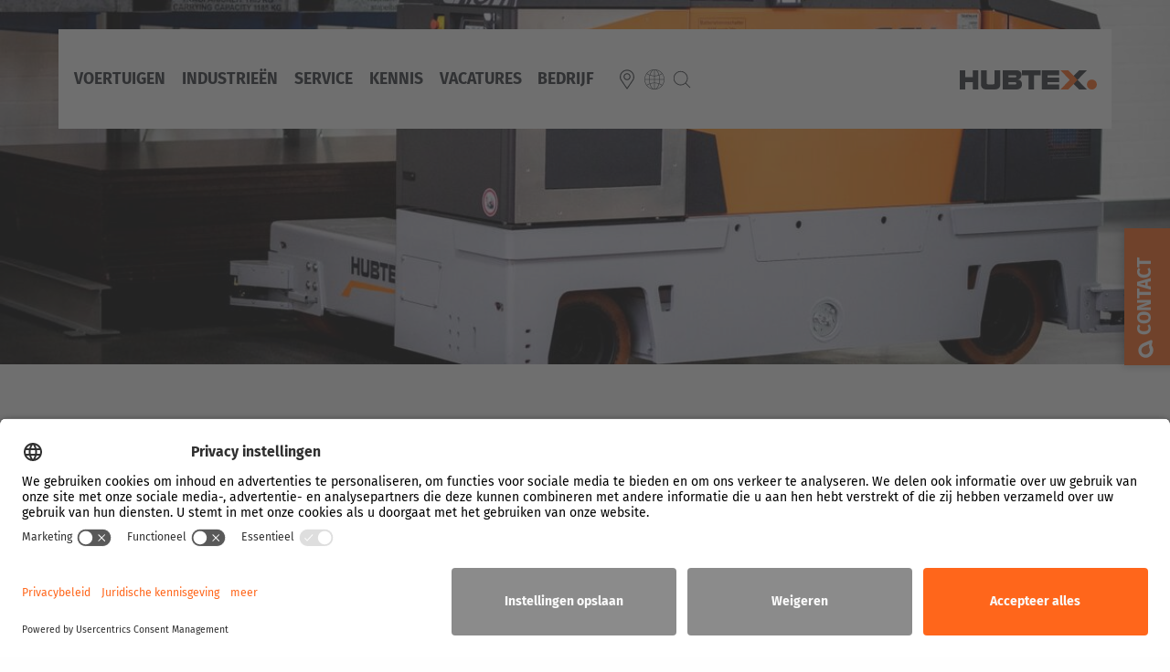

--- FILE ---
content_type: text/html; charset=UTF-8
request_url: https://www.hubtex.com/nl-be/bedrijf/nieuws-pers
body_size: 18688
content:
<!DOCTYPE html>
<html lang="nl-be" dir="ltr" prefix="content: http://purl.org/rss/1.0/modules/content/  dc: http://purl.org/dc/terms/  foaf: http://xmlns.com/foaf/0.1/  og: http://ogp.me/ns#  rdfs: http://www.w3.org/2000/01/rdf-schema#  schema: http://schema.org/  sioc: http://rdfs.org/sioc/ns#  sioct: http://rdfs.org/sioc/types#  skos: http://www.w3.org/2004/02/skos/core#  xsd: http://www.w3.org/2001/XMLSchema# " class="no-js">
<head>
  
<script>
  if (window.location.hostname === "www.hubtex.com" || window.location.hostname === "aerospace.hubtex.com") {
    // Preconnect für bessere Ladezeit
    var preconnect = document.createElement("link");
    preconnect.rel = "preconnect";
    preconnect.href = "//privacy-proxy.usercentrics.eu";
    document.head.appendChild(preconnect);

    // Preload für das Skript
    var preload = document.createElement("link");
    preload.rel = "preload";
    preload.href = "//privacy-proxy.usercentrics.eu/latest/uc-block.bundle.js";
    preload.as = "script";
    document.head.appendChild(preload);

    // Usercentrics CMP Loader
    var cmpScript = document.createElement("script");
    cmpScript.id = "usercentrics-cmp";
    cmpScript.src = "https://app.usercentrics.eu/browser-ui/latest/loader.js";
    cmpScript.setAttribute("data-settings-id", "7SVx5kGgF");
    cmpScript.async = true;
    document.head.appendChild(cmpScript);

    // Usercentrics Block-Skript
    var blockScript = document.createElement("script");
    blockScript.type = "application/javascript";
    blockScript.src = "https://privacy-proxy.usercentrics.eu/latest/uc-block.bundle.js";
    document.head.appendChild(blockScript);

            uc.blockElements({
                'BJz7qNsdj-7': '.media--bundle--externes-video', // youtube
                'HkIVcNiuoZX': '#cmpcloudflare', // cloudflare insights
                '54s8nFgf': '#ze-snippet' // zendesk
        });
        
        // (optional) additional configs for the Smart Data Protector 
        // reload page on opt-in
        uc.reloadOnOptIn(['BJz7qNsdj-7']);  //Youtube
        uc.reloadOnOptIn(['S1pcEj_jZX']); // Google Maps
        uc.reloadOnOptIn(['HkIVcNiuoZX']);  // Cloudflare Insights
        uc.reloadOnOptIn(['54s8nFgf']);  // Zendesk

//      // Debugging: Initialisierungsstatus überwachen
// //     console.log("Warte auf Usercentrics...");

//     // Warte auf das Laden der Usercentrics-API
//     document.addEventListener("ucReady", () => {
//         // console.log("Usercentrics ist bereit.");

//         // Überwachung von Consent-Änderungen (alle Buttons)
//         window.addEventListener("ucConsentsUpdated", () => {
//         //     console.log("Consent-Status wurde aktualisiert. Seite wird neu geladen...");
//             location.reload(); // Seite neu laden
//         });
//     });

//     // Fallback, falls das ucReady-Event nicht ausgelöst wird
// //     setTimeout(() => {
// //         if (typeof window.Usercentrics === "undefined") {
// //             console.error("Usercentrics konnte nicht geladen werden.");
// //         } else {
// //             console.log("Usercentrics scheint geladen zu sein, aber ucReady wurde nicht ausgelöst.");
// //         }
// //     }, 5000); // 5 Sekunden warten und prüfen
  }
</script>  <meta charset="utf-8" />
<noscript><style>form.antibot * :not(.antibot-message) { display: none !important; }</style>
</noscript><meta name="description" content="Wat is er nieuw bij HUBTEX? Ontdek ons nieuws over het hanteren van lange, zware en onhandige ladingen." />
<link rel="canonical" href="https://www.hubtex.com/nl-be/bedrijf/nieuws-pers" />
<meta property="og:title" content="Nieuws van HUBTEX | HUBTEX" />
<meta property="og:description" content="Wat is er nieuw bij HUBTEX? Ontdek ons nieuws over het hanteren van lange, zware en onhandige ladingen." />
<meta property="og:updated_time" content="2025-02-13T09:33:42+0100" />
<meta name="Generator" content="Drupal 10 (https://www.drupal.org)" />
<meta name="MobileOptimized" content="width" />
<meta name="HandheldFriendly" content="true" />
<meta name="viewport" content="width=device-width, initial-scale=1.0" />
<link rel="preconnect" href="https://challenges.cloudflare.com" />
<meta http-equiv="ImageToolbar" content="false" />
<link rel="icon" href="/favicon.ico" type="image/vnd.microsoft.icon" />
<link rel="alternate" hreflang="de-de" href="https://www.hubtex.com/de-de/unternehmen/aktuelles-presse" />
<link rel="alternate" hreflang="fr-be" href="https://www.hubtex.com/fr-be/entreprise/actualites-et-presse" />
<link rel="alternate" hreflang="nl-be" href="https://www.hubtex.com/nl-be/bedrijf/nieuws-pers" />
<link rel="alternate" hreflang="pt-br" href="https://www.hubtex.com/pt-br/empresa/noticias-imprensa" />
<link rel="alternate" hreflang="en-en" href="https://www.hubtex.com/en-en/company/news-press" />
<link rel="alternate" hreflang="es-es" href="https://www.hubtex.com/es-es/empresa/actualidad-prensa" />
<link rel="alternate" hreflang="fr-fr" href="https://www.hubtex.com/fr-fr/entreprise/actualites-et-presse" />
<link rel="alternate" hreflang="en-gb" href="https://www.hubtex.com/en-gb/company/news-press" />
<link rel="alternate" hreflang="it-it" href="https://www.hubtex.com/it-it/azienda/notizie-stampa" />
<link rel="alternate" hreflang="ja-jp" href="https://www.hubtex.com/ja-jp/%E4%BC%9A%E7%A4%BE/%E3%83%8B%E3%83%A5%E3%83%BC%E3%82%B9-%E3%83%97%E3%83%AC%E3%82%B9%E3%83%AA%E3%83%AA%E3%83%BC%E3%82%B9" />
<link rel="alternate" hreflang="nl-nl" href="https://www.hubtex.com/nl-nl/bedrijf/nieuws-pers" />
<link rel="alternate" hreflang="en-us" href="https://www.hubtex.com/en-us/company/news-press" />

  <title>Nieuws van HUBTEX | HUBTEX</title>
  <link rel="stylesheet" media="all" href="/sites/default/files/css/css_ohIBO9yFiSakOiTBHKjWxR02o_RDFkgAEtdGJt2kQvU.css?delta=0&amp;language=nl-be&amp;theme=hubtex&amp;include=eJx1j0EOwyAMBD-E4ichE1yD6mCEcdvk9a2SQy_tZTWa02wSPHYQxVwbh-Jp0gtYNKEEwcaOTNGcmWxWbfDDhY4DeWAvBnl4R1m-ZvHWPUm1QjkY4VhLxF4j-tRVty40Cf74YFLXOyS0D-42abv4UelpcO6yaXahcPhI8abeMp6Z14M3-01Xgw" />
<link rel="stylesheet" media="all" href="/sites/default/files/css/css_JEbOX1hSCUtzbrOp0NZAhGGbjhb1WN1GrJ44M3sQQiQ.css?delta=1&amp;language=nl-be&amp;theme=hubtex&amp;include=eJx1j0EOwyAMBD-E4ichE1yD6mCEcdvk9a2SQy_tZTWa02wSPHYQxVwbh-Jp0gtYNKEEwcaOTNGcmWxWbfDDhY4DeWAvBnl4R1m-ZvHWPUm1QjkY4VhLxF4j-tRVty40Cf74YFLXOyS0D-42abv4UelpcO6yaXahcPhI8abeMp6Z14M3-01Xgw" />

  <script src="/sites/default/files/js/js_vft0X_S6S5LgUvLkFl-k3tf1fYG_95Fzk7BIyOuiwSM.js?scope=header&amp;delta=0&amp;language=nl-be&amp;theme=hubtex&amp;include=[base64]"></script>
<script src="/themes/custom/hubtex/js-libs/Youtube.js?t92jim" class="media--bundle--externes-video"></script>

  <!-- Cloudflare Web Analytics --><script id="cmpcloudflare" src='https://static.cloudflareinsights.com/beacon.min.js' data-cf-beacon='{"token": "918e70df98da4d9c9bc5f1c7d49b097e"}'></script><!-- End Cloudflare Web Analytics -->

<!-- Google Tag Manager --><script>(function(w,d,s,l,i){w[l]=w[l]||[];w[l].push({'gtm.start':new Date().getTime(),event:'gtm.js'});var f=d.getElementsByTagName(s)[0],j=d.createElement(s),dl=l!='dataLayer'?'&l='+l:'';j;j.src='https://www.googletagmanager.com/gtm.js?id='+i+dl;f.parentNode.insertBefore(j,f);})(window,document,'script','dataLayer','GTM-N565ZMS');</script>
  <!-- End Google Tag Manager -->
  <meta name="theme-color" content="#ffffff" />
  <meta name="msapplication-navbutton-color" content="#ffffff">
  <meta name="apple-mobile-web-app-status-bar-style" content="#ffffff"></head>
<body class="page-node-113 page-node-type-page lang-nl-be section-nl-be path-node node--type-page">
<!-- Google Tag Manager (noscript) -->
<noscript>
  <iframe data-src="https://www.googletagmanager.com/ns.html?id=GTM-N565ZMS" height="0" width="0" style="display:none;visibility:hidden"></iframe>
</noscript>
<!-- End Google Tag Manager (noscript) -->
<a href="#main-content" class="visually-hidden focusable skip-link">
  Overslaan en naar de inhoud gaan
</a>

  <div class="dialog-off-canvas-main-canvas" data-off-canvas-main-canvas>
    
<div class="off-canvas-wrapper">
  <div class="inner-wrap off-canvas-wrapper-inner" id="inner-wrap" data-off-canvas-wrapper>
    <aside id="left-off-canvas-menu" class="off-canvas left-off-canvas-menu position-left" role="complementary" data-off-canvas>
      
    </aside>

    <aside id="right-off-canvas-menu" class="off-canvas right-off-canvas-menu position-right" role="complementary" data-off-canvas>
      
    </aside>

    <div class="off-canvas-content" data-off-canvas-content>
                    <div class="large-12 cell">
            <div>
    
  </div>

        </div>
            
<div class="header-sticky sticky-container" data-sticky-container>

<header id="header" class="grid-container full align-middle main sticky is-anchored is-at-top" role="banner" aria-label="Site header" data-sticky data-top-anchor="anchorheadermenu:bottom" data-sticky-on="small">
  <div class="grid-x header" >
    <div class="small-8 medium-10 cell main-hxmenu">
      <button class="hxmenu main-hamburger">
                  <img src="/themes/custom/hubtex/images/icons/icon-hamburger.svg" alt="Menu" /><span>Menu</span>
                
      </button>
      <div class="hxmenu main-menubar">
            <section id="block-hauptnavigation" class="block-hauptnavigation block block-menu-block-current-language block-menu-block-current-languagemain">
  
  
    

  
          

  <div class="title-bar" data-responsive-toggle="main-menu" data-hide-for="medium">
        <button class="menu-icon" type="button" data-toggle></button>
        <div class="title-bar-title"></div>
      </div>
     <nav id="main-menu" role="navigation" ente>
                    <ul data-region="header_menu" class="menu vertical medium-horizontal menu" data-responsive-menu="drilldown medium-dropdown">
                          <li>
        <a href="/nl-be/producten" class="main-menu-produkt" data-drupal-link-system-path="node/181">Voertuigen</a>
              </li>
                <li>
        <a href="/nl-be/brancheoplossingen" class="main-menu-branchen" data-drupal-link-system-path="node/183">Industrieën</a>
              </li>
                <li>
        <a href="/nl-be/service" class="main-menu-service" data-drupal-link-system-path="node/100">Service</a>
              </li>
                <li>
        <a href="/nl-be/themas" class="main-menu-themen" data-drupal-link-system-path="node/340">Kennis</a>
              </li>
                <li>
        <a href="/nl-be/bedrijf/carriere/vacatures" data-drupal-link-system-path="node/107">Vacatures</a>
              </li>
                <li>
        <a href="/nl-be/bedrijf" class="main-menu-unternehmen" data-drupal-link-system-path="node/111">Bedrijf</a>
              </li>
        </ul>
    </nav>
   


    
    
  </section>


      </div>
      <button class="hxmenu icon-location">

                  <a href="/en-us/company/subsidiaries-and-distribution-partners" title="Our subsidiaries"></a>
              </button>
      <button class="hxmenu icon-world">
                  <a title="Country/Language"></a>
              </button>
            
        <button class="hxmenu icon-search">
                  <a title="Suche"></a>
              </button>
<div id="header-search" class="header-search"></div>
    


    </div>
    <div class="cell auto text-right logo">
              <a href="/nl-be" title="HUBTEX - We create the uniques"></a>
           </div>
  </div>

</header>
</div>


      <div class="row">
                              </div>

      
            <div class="l-help row">
        <div class="large-12 cell">
          
        </div>
      </div>
      
      <div class="grid-container full grid-x">
        <main id="main" class="cell cell" role="main">

          <a id="main-content"></a>
                    <section>
              <div>
    <div data-drupal-messages-fallback class="hidden"></div>
<section id="block-hubtex-content" class="block-hubtex-content block block-system block-system-main-block">
  
  
    

  
          <article id="node-113"  data-history-node-id="113" about="/nl-be/bedrijf/nieuws-pers" typeof="schema:WebPage">

  
      <span property="schema:name" content="Nieuws &amp; Pers" class="hidden"></span>


  
    <div class="view-mode-full">
    
          <div class="grid-container full">
  <div class="paragraph paragraph--type--slider paragraph--view-mode--branchenloesung">
          <div class="slick blazy slick--field slick--field-slider-slides slick--field-slider-slides--branchenloesung unslick slick--optionset--branchenlosung slick--less" data-blazy="">  <div class="slick__slide slide slide--0">  <div class="paragraph paragraph--type--slide paragraph--view-mode--branchenloesung">
          <div class="field field-paragraph--field-slide-media field-name-field-slide-media field-type-entity-reference field-label-hidden">
    <div class="field-items">
          <div class="field-item">
  
      <div class="field field-media--field-media-image field-name-field-media-image field-type-image field-label-visually_hidden">
      <div class="field-label visually-hidden">Afbeelding</div>
    <div class="field-items">
          <div class="field-item">    <picture>
                  <source srcset="/sites/default/files/styles/slider_small_tablet/public/2020-10/AGV-Phoenix-Einsatz-Halle.jpg.avif?h=569a92db&amp;itok=0MvWk2Bi 1x" media="(min-width: 641px) and (max-width: 1023px)" type="image/avif" width="800" height="533"/>
              <source srcset="/sites/default/files/styles/slider_small_tablet/public/2020-10/AGV-Phoenix-Einsatz-Halle.jpg.avif?h=569a92db&amp;itok=0MvWk2Bi 1x" media="(min-width: 1024px) and (max-width: 1199px)" type="image/avif" width="800" height="533"/>
              <source srcset="/sites/default/files/styles/slider_small_desktop_1400/public/2020-10/AGV-Phoenix-Einsatz-Halle.jpg.avif?h=42dd5ca0&amp;itok=x5RhY9qP 1x" media="(min-width: 1440px) and (max-width: 1899px)" type="image/avif" width="1440" height="449"/>
              <source srcset="/sites/default/files/styles/slider_small_desktop_1900/public/2020-10/AGV-Phoenix-Einsatz-Halle.jpg.avif?h=42dd5ca0&amp;itok=XuzOW6OO 1x" media="(min-width: 1900px)" type="image/avif" width="1920" height="599"/>
              <source srcset="/sites/default/files/styles/slider_small_tablet/public/2020-10/AGV-Phoenix-Einsatz-Halle.jpg.webp?h=569a92db&amp;itok=0MvWk2Bi 1x" media="(min-width: 641px) and (max-width: 1023px)" type="image/webp" width="800" height="533"/>
              <source srcset="/sites/default/files/styles/slider_small_tablet/public/2020-10/AGV-Phoenix-Einsatz-Halle.jpg.webp?h=569a92db&amp;itok=0MvWk2Bi 1x" media="(min-width: 1024px) and (max-width: 1199px)" type="image/webp" width="800" height="533"/>
              <source srcset="/sites/default/files/styles/slider_small_desktop_1400/public/2020-10/AGV-Phoenix-Einsatz-Halle.jpg.webp?h=42dd5ca0&amp;itok=x5RhY9qP 1x" media="(min-width: 1440px) and (max-width: 1899px)" type="image/webp" width="1440" height="449"/>
              <source srcset="/sites/default/files/styles/slider_small_desktop_1900/public/2020-10/AGV-Phoenix-Einsatz-Halle.jpg.webp?h=42dd5ca0&amp;itok=XuzOW6OO 1x" media="(min-width: 1900px)" type="image/webp" width="1920" height="599"/>
              <source srcset="/sites/default/files/styles/slider_small_desktop_1900/public/2020-10/AGV-Phoenix-Einsatz-Halle.jpg?h=42dd5ca0&amp;itok=XuzOW6OO 1x" media="(min-width: 1900px)" type="image/jpeg" width="1920" height="599"/>
              <source srcset="/sites/default/files/styles/slider_small_desktop_1400/public/2020-10/AGV-Phoenix-Einsatz-Halle.jpg?h=42dd5ca0&amp;itok=x5RhY9qP 1x" media="(min-width: 1440px) and (max-width: 1899px)" type="image/jpeg" width="1440" height="449"/>
              <source srcset="/sites/default/files/styles/slider_small_desktop_1200/public/2020-10/AGV-Phoenix-Einsatz-Halle.jpg?h=42dd5ca0&amp;itok=maR76d1y 1x" media="(min-width: 1200px) and (max-width: 1439px)" type="image/jpeg" width="1200" height="374"/>
              <source srcset="/sites/default/files/styles/slider_small_tablet/public/2020-10/AGV-Phoenix-Einsatz-Halle.jpg?h=569a92db&amp;itok=0MvWk2Bi 1x" media="(min-width: 1024px) and (max-width: 1199px)" type="image/jpeg" width="800" height="533"/>
              <source srcset="/sites/default/files/styles/slider_small_tablet/public/2020-10/AGV-Phoenix-Einsatz-Halle.jpg?h=569a92db&amp;itok=0MvWk2Bi 1x" media="(min-width: 641px) and (max-width: 1023px)" type="image/jpeg" width="800" height="533"/>
                  <img loading="eager" width="1440" height="449" src="/sites/default/files/styles/slider_small_desktop_1400/public/2020-10/AGV-Phoenix-Einsatz-Halle.jpg?h=42dd5ca0&amp;itok=x5RhY9qP" alt="Phoenix AGV van HUBTEX in actie" typeof="foaf:Image" />

  </picture>

</div>
      </div>
</div>

  </div>
      </div>
</div>

      </div>
</div>
</div>

      </div>
</div>

          <div class="grid-container hxWrapper">
  <div  id="" class="grid-x grid-padding-x">
    <div class="medium-12 cell">
                    <div class="paragraph paragraph--type--text paragraph--view-mode--default" data-equalizer-watch>
          <div class="field field-paragraph--field-text field-name-field-text field-type-text-with-summary field-label-hidden">
    <div class="field-items">
          <div class="field-item"><h1>EN... WAT IS NIEUW?<br />
<small>NIEUWS &amp; PERS</small></h1>
</div>
      </div>
</div>

      </div>

    
    </div>
  </div>
</div>


          <div class="grid-container hxWrapper">
  <div  class="grid-x grid-padding-x">
    <div class="medium-12 cell">
      <div class="field field-paragraph--field-views-reference field-name-field-views-reference field-type-viewsreference field-label-hidden">
    <div class="field-items">
          <div class="field-item">
<div class="views-element-container"><div class="viewsreference--view-title">
    News
</div>
<div class="grid-container grid-x grid-margin-x hxNews-newsall-wrapper js-view-dom-id-c80080647e24f53dd891bc36cf59d5edc47b5b43c0c979a242c6a6c65998d9fb">
  
  
  

  
  
  

      <div class="cell medium-4 large-3 hxNews-news">    
              <a href="/nl-be/node/2066" hreflang="nl-be"><img loading="lazy" src="/sites/default/files/styles/slider_ratio4_3/public/2025-08/scanner_gang%C3%BCberwachungshilfe_clear-aisle-assist%20%288%29.JPG?h=608ab5b8&amp;itok=HkVaOTNM" width="1680" height="1260" alt="HUBTEX Clear Aisle Assist with Lidar sensors prevents narrow-aisle collisions using LiDAR laser technology" typeof="foaf:Image" />

</a>

      
  

<div class="hxNews-datum">    
            vr, 01/16/2026 - 12:38
      
  
</div>
      <div  class="hxNews-titel">
        
              <a href="/nl-be/node/2066" hreflang="nl-be">Botsingsrisico in smalle gangpaden: HUBTEX presenteert gepatenteerde Clear Aisle Assist  </a>

      
  
    </div>

<div class="hxNews-summary">    
              <p>In smalle gangpaden bewegen meerweg zijladers zich vaak met slechts kleine veiligheidsafstanden. Botsingen met uitstekende ladingen vormen een terugkerend veiligheidsrisico. Om dit risico op een duurzame manier te minimaliseren, heeft HUBTEX een gepatenteerde gangbewakingshulp ontwikkeld. </p>


      
  
</div>
      <div  class="hxNews-more">
        
              <a href="/nl-be/node/2066" hreflang="nl-be">Weiterlesen</a>

      
  
    </div>



</div>
    <div class="cell medium-4 large-3 hxNews-news">    
              <a href="/nl-be/bedrijf/nieuws-pers/archie-award-operational-efficiency" hreflang="nl-be"><img loading="lazy" src="/sites/default/files/styles/slider_ratio4_3/public/2025-09/Bild_2_0.jpg?h=65369ea4&amp;itok=2BpYPfMZ" width="1680" height="1260" alt="Archie Award 2025" typeof="foaf:Image" />

</a>

      
  

<div class="hxNews-datum">    
            wo, 10/08/2025 - 16:14
      
  
</div>
      <div  class="hxNews-titel">
        
              <a href="/nl-be/bedrijf/nieuws-pers/archie-award-operational-efficiency" hreflang="nl-be">HUBTEX wint Archie Award 2025</a>

      
  
    </div>

<div class="hxNews-summary">    
              <p>De UK Material Handling Association (UKMHA) heeft HUBTEX dit jaar onderscheiden met een Archie Award. Bekroond werd de elektrische multidirectionele zijlader HUBTEX PHOENIX in de categorie “Operational Efficiency”. Bij een producent van kunststoffen en polymeeroplossingen overtuigde het voertuig met</p>


      
  
</div>
      <div  class="hxNews-more">
        
              <a href="/nl-be/bedrijf/nieuws-pers/archie-award-operational-efficiency" hreflang="nl-be">Weiterlesen</a>

      
  
    </div>



</div>
    <div class="cell medium-4 large-3 hxNews-news">    
              <a href="/nl-be/bedrijf/nieuws-pers/omnidirectioneel-werkplatform-luchtvaart-epl-mro" hreflang="nl-be"><img loading="lazy" src="/sites/default/files/styles/slider_ratio4_3/public/2025-09/HUBTEX_omnidirectional-workplatform_aerospace_FAL_epl-03.jpg?itok=PxIK-toS" width="1680" height="1120" alt="Mobile Arbeitsplattformen stellen in der Flugzeugwartung besondere Anforderungen: Empfindliche Oberflächen wie Tragflächen, Rumpf oder Triebwerke dürfen nicht beschädigt werden." typeof="foaf:Image" />

</a>

      
  

<div class="hxNews-datum">    
            wo, 10/08/2025 - 15:40
      
  
</div>
      <div  class="hxNews-titel">
        
              <a href="/nl-be/bedrijf/nieuws-pers/omnidirectioneel-werkplatform-luchtvaart-epl-mro" hreflang="nl-be">Elektrisch, omnidirectioneel en veilig: HUBTEX presenteert nieuw werkplatform</a>

      
  
    </div>

<div class="hxNews-summary">    
              <p style="line-height:150%;margin-bottom:0cm;tab-stops:63.8pt 11.0cm 382.75pt;">Op MRO Europe 2025 in Londen presenteert HUBTEX op 15 en 16 oktober zijn nieuwe, elektrisch aangedreven EPL-platform voor vliegtuigonderhoud en -montage. Het werk- en montageplatform is uitgerust met een omnidirectionele besturing. Zo kan onderhoudspersoneel, inclusief gereedschap, uiterst</p>


      
  
</div>
      <div  class="hxNews-more">
        
              <a href="/nl-be/bedrijf/nieuws-pers/omnidirectioneel-werkplatform-luchtvaart-epl-mro" hreflang="nl-be">Weiterlesen</a>

      
  
    </div>



</div>
    <div class="cell medium-4 large-3 hxNews-news">    
              <a href="/nl-be/bedrijf/nieuws-pers/nieuwe-elektrische-zijladers-buitengebruik-Ligna" hreflang="nl-be"><img loading="lazy" src="/sites/default/files/styles/slider_ratio4_3/public/2025-04/bild-1-hubtex-msl-50.jpg?itok=OnxjI2iE" width="1680" height="1120" alt="HUBTEX MSL 50" typeof="foaf:Image" />

</a>

      
  

<div class="hxNews-datum">    
            ma, 05/19/2025 - 13:14
      
  
</div>
      <div  class="hxNews-titel">
        
              <a href="/nl-be/bedrijf/nieuws-pers/nieuwe-elektrische-zijladers-buitengebruik-Ligna" hreflang="nl-be">LIGNA 2025: twee nieuwe elektrische zijladers MSL 50 en MAXX 50</a>

      
  
    </div>

<div class="hxNews-summary">    
              <p class="text-align-justify" style="line-height:150%;margin-bottom:0cm;tab-stops:0cm 63.8pt 11.0cm 382.75pt;"><span style="font-family:"Arial",sans-serif;line-height:150%;" lang="NL-BE">HUBTEX viert een première op LIGNA 2025, 's werelds toonaangevende vakbeurs voor houtbewerking en houtverwerking: Het bedrijf presenteert met de <strong>MSL 50 en de MAXX 50 twee nieuwe elektrische meerweg zijladers</strong>. Van 26 tot en met 30 mei 2025 presenteert de toonaangevende leverancier van innovatieve</span></p>


      
  
</div>
      <div  class="hxNews-more">
        
              <a href="/nl-be/bedrijf/nieuws-pers/nieuwe-elektrische-zijladers-buitengebruik-Ligna" hreflang="nl-be">Weiterlesen</a>

      
  
    </div>



</div>
    <div class="cell medium-4 large-3 hxNews-news">    
              <a href="/nl-be/bedrijf/nieuws-pers/sensorische-gangpad-inrijhulp" hreflang="nl-be"><img loading="lazy" src="/sites/default/files/styles/slider_ratio4_3/public/2024-08/Aisle-Entry_0.jpg?h=9d2c6e3d&amp;itok=83mYYa4P" width="1680" height="1260" alt="HUBTEX Gangeinfahrassistent Schmalgang" typeof="foaf:Image" />

</a>

      
  

<div class="hxNews-datum">    
            di, 10/01/2024 - 14:59
      
  
</div>
      <div  class="hxNews-titel">
        
              <a href="/nl-be/bedrijf/nieuws-pers/sensorische-gangpad-inrijhulp" hreflang="nl-be">Sensorische gangpad-inrijhulp</a>

      
  
    </div>

<div class="hxNews-summary">    
              <p>Meer capaciteit, maar smalle paden: door het gebruik van meerwegzijladers in magazijnen met smalle gangpaden profiteren gebruikers van maximale opslagcapaciteit. Tegelijkertijd stelt dit magazijnconcept bestuurders voor uitdagingen. Eén daarvan is nauwkeurig het gangpad inrijden. Om botsingen te</p>


      
  
</div>
      <div  class="hxNews-more">
        
              <a href="/nl-be/bedrijf/nieuws-pers/sensorische-gangpad-inrijhulp" hreflang="nl-be">Weiterlesen</a>

      
  
    </div>



</div>
    <div class="cell medium-4 large-3 hxNews-news">    
              <a href="/nl-be/bedrijf/nieuws-pers/maxx-60-meerwegzijlader" hreflang="nl-be"><img loading="lazy" src="/sites/default/files/styles/slider_ratio4_3/public/2024-03/MAxx60_70719_2500px-8.jpg?h=5f217b8b&amp;itok=AbgIlqVe" width="1680" height="1260" alt="MaxX 60 Vorstellung" typeof="foaf:Image" />

</a>

      
  

<div class="hxNews-datum">    
            wo, 05/22/2024 - 07:26
      
  
</div>
      <div  class="hxNews-titel">
        
              <a href="/nl-be/bedrijf/nieuws-pers/maxx-60-meerwegzijlader" hreflang="nl-be">De nieuwe MaxX 60 van HUBTEX</a>

      
  
    </div>

<div class="hxNews-summary">    
              <p>Met de nieuwe elektrische meerweg zijlader MaxX 60 breidt HUBTEX zijn MaxX-modellen uit met nog een model. Daarbij ligt de focus op het gecombineerde binnen en buiten gebruik van de zijlader, bij de handling van lange goederen met een gewicht van rond de 6000 kg. De MaxX-serie integreert de</p>


      
  
</div>
      <div  class="hxNews-more">
        
              <a href="/nl-be/bedrijf/nieuws-pers/maxx-60-meerwegzijlader" hreflang="nl-be">Weiterlesen</a>

      
  
    </div>



</div>
    <div class="cell medium-4 large-3 hxNews-news">    
              <a href="/nl-be/bedrijf/nieuws-pers/flux-45-multidirectionele-heftruck" hreflang="nl-be"><img loading="lazy" src="/sites/default/files/styles/slider_ratio4_3/public/2024-03/Flux45_70453_2500px-40.jpg?h=dabf0670&amp;itok=owCtr6ko" width="1680" height="1260" alt="HUBTEX FluX 45 hydraulische Gabelverstellung" typeof="foaf:Image" />

</a>

      
  

<div class="hxNews-datum">    
            ma, 04/22/2024 - 07:43
      
  
</div>
      <div  class="hxNews-titel">
        
              <a href="/nl-be/bedrijf/nieuws-pers/flux-45-multidirectionele-heftruck" hreflang="nl-be">Nieuwe FluX 45 van HUBTEX</a>

      
  
    </div>

<div class="hxNews-summary">    
              <p class="MsoBodyText" style="text-align:justify">Met de FluX 45 presenteert HUBTEX zijn nieuwe elektrische meerwegheftruck met contragewicht in het hefcapaciteitsbereik tot 4,5 t. Daarmee vervangt het bedrijf de voorganger door een nog compactere 2-in-1 heftruck bij dezelfde grote hefcapaciteit. De compacte FluX 45 is de oplossing als voornamelijk</p>


      
  
</div>
      <div  class="hxNews-more">
        
              <a href="/nl-be/bedrijf/nieuws-pers/flux-45-multidirectionele-heftruck" hreflang="nl-be">Weiterlesen</a>

      
  
    </div>



</div>
    <div class="cell medium-4 large-3 hxNews-news">    
              <a href="/nl-be/bedrijf/nieuws-pers/aluminium-2022" hreflang="nl-be"><img loading="lazy" src="/sites/default/files/styles/slider_ratio4_3/public/2019-09/190822_Hubtex_Phoenix_mq45_STLart_de_011.jpg?h=4d029ab3&amp;itok=RMykyAL3" width="1680" height="1260" alt="A PhoeniX da HUBTEX em operação" typeof="foaf:Image" />

</a>

      
  

<div class="hxNews-datum">    
            vr, 08/12/2022 - 11:56
      
  
</div>
      <div  class="hxNews-titel">
        
              <a href="/nl-be/bedrijf/nieuws-pers/aluminium-2022" hreflang="nl-be">ALUMINIUM 2022 - HUBTEX is daar</a>

      
  
    </div>

<div class="hxNews-summary">    
              <p>De handling van aluminium vereist oplossingen op maat. De HUBTEX multidirectionele vorkheftrucks kunnen daarom zo worden geconfigureerd dat ze precies passen bij vele toepassingen. Bovendien biedt HUBTEX speciaal voertuigen voor bijzondere toepassingen aan. Dankzij de HUBTEX-voertuigenreeks kunnen</p>


      
  
</div>
      <div  class="hxNews-more">
        
              <a href="/nl-be/bedrijf/nieuws-pers/aluminium-2022" hreflang="nl-be">Weiterlesen</a>

      
  
    </div>



</div>
    <div class="cell medium-4 large-3 hxNews-news">    
              <a href="/nl-be/bedrijf/nieuws-pers/orderverzameltrucks-houtindustrie" hreflang="nl-be"><img loading="lazy" src="/sites/default/files/styles/slider_ratio4_3/public/2022-02/hubtex-ezk-holz-kommissionierer_1.jpg?h=f596acdd&amp;itok=GjsOh2hB" width="1680" height="1260" alt="Hubtex EZK Holz Kommissioniersystem im Einsatz bei Kronospan" typeof="foaf:Image" />

</a>

      
  

<div class="hxNews-datum">    
            di, 03/15/2022 - 14:31
      
  
</div>
      <div  class="hxNews-titel">
        
              <a href="/nl-be/bedrijf/nieuws-pers/orderverzameltrucks-houtindustrie" hreflang="nl-be">Welk orderverzameltruck is geschikt voor lange goederen?</a>

      
  
    </div>

<div class="hxNews-summary">    
              <p>De hantering van hout gaat gepaard met enkele moeilijkheden. Hout is lang, omvangrijk en zwaar. Conventionele industriële trucks zijn niet geschikt voor het vervoer van deze goederen wanneer snelheid en behoedzaam transport vereist zijn. Toch moeten planken, decors en andere houten materialen</p>


      
  
</div>
      <div  class="hxNews-more">
        
              <a href="/nl-be/bedrijf/nieuws-pers/orderverzameltrucks-houtindustrie" hreflang="nl-be">Weiterlesen</a>

      
  
    </div>



</div>
    <div class="cell medium-4 large-3 hxNews-news">    
              <a href="/nl-be/bedrijf/nieuws-pers/effici%C3%ABnt-luchtfrachtvervoer" hreflang="nl-be"><img loading="lazy" src="/sites/default/files/styles/slider_ratio4_3/public/2019-09/x-way-mover-hubtex-uld-handling.jpg?h=fc35ba21&amp;itok=cRINHVAu" width="1269" height="952" alt="Der X-Way Mover von HUBTEX | DIMOS beim Transport von ULDs in einer Halle" typeof="foaf:Image" />

</a>

      
  

<div class="hxNews-datum">    
            do, 03/03/2022 - 09:38
      
  
</div>
      <div  class="hxNews-titel">
        
              <a href="/nl-be/bedrijf/nieuws-pers/effici%C3%ABnt-luchtfrachtvervoer" hreflang="nl-be">Luchtvracht veilig en efficiënt vervoeren in de terminal</a>

      
  
    </div>

<div class="hxNews-summary">    
              <p>Het luchtvrachtvervoer staat voor bijzondere uitdagingen. Volgens Boeing zullen de vervoersprestaties tegen 2037 naar verwachting meer dan verdubbelen. Maar zelfs nu moet de ULD-afhandeling uiterst efficiënt en veilig zijn. Het merendeel van de vervoerde goederen is immers van grote waarde</p>


      
  
</div>
      <div  class="hxNews-more">
        
              <a href="/nl-be/bedrijf/nieuws-pers/effici%C3%ABnt-luchtfrachtvervoer" hreflang="nl-be">Weiterlesen</a>

      
  
    </div>



</div>
    <div class="cell medium-4 large-3 hxNews-news">    
              <a href="/nl-be/bedrijf/nieuws-pers/koch-deuren-meerweg-zijlader" hreflang="nl-be"><img loading="lazy" src="/sites/default/files/styles/slider_ratio4_3/public/2022-02/mehrwegestapler-koch-tueren-video.jpg?itok=6iM49s0L" width="1500" height="1000" alt="Mehrwegestapler arbeitet im Lager" typeof="foaf:Image" />

</a>

      
  

<div class="hxNews-datum">    
            do, 03/03/2022 - 08:48
      
  
</div>
      <div  class="hxNews-titel">
        
              <a href="/nl-be/bedrijf/nieuws-pers/koch-deuren-meerweg-zijlader" hreflang="nl-be">Meerweg vorkheftruck voor productie- en transportlogistiek bij KOCH Türen</a>

      
  
    </div>

<div class="hxNews-summary">    
              <p><strong>Individuele artikelen van hoge kwaliteit tegen redelijke prijzen: </strong>Als u ondanks de serieproductie toch wilt inspelen op de individuele wensen van uw klanten, hebt u een uitgekiende productie- en verzendingslogistiek nodig. In deze video kunt u meer te weten komen over hoe de firma KOCH Türen een</p>


      
  
</div>
      <div  class="hxNews-more">
        
              <a href="/nl-be/bedrijf/nieuws-pers/koch-deuren-meerweg-zijlader" hreflang="nl-be">Weiterlesen</a>

      
  
    </div>



</div>
    <div class="cell medium-4 large-3 hxNews-news">    
              <a href="/nl-be/bedrijf/nieuws-pers/nieuwe-platformwagen-sfx" hreflang="nl-be"><img loading="lazy" src="/sites/default/files/styles/slider_ratio4_3/public/2021-06/Neuer%20Plattformtransporter%20SFX%20%284%29.jpg?h=19e5732e&amp;itok=Trw2NksR" width="1680" height="1260" alt="Nový plošinový přepravník SFX – osvětlovací zařízení zajišťují vyšší bezpečnost" typeof="foaf:Image" />

</a>

      
  

<div class="hxNews-datum">    
            do, 03/03/2022 - 08:47
      
  
</div>
      <div  class="hxNews-titel">
        
              <a href="/nl-be/bedrijf/nieuws-pers/nieuwe-platformwagen-sfx" hreflang="nl-be">Nieuwe SFX Platformwagen</a>

      
  
    </div>

<div class="hxNews-summary">    
              <p>Goedkoop, compact, zelfrijdend: Met de SF-X serie ontwikkelt Hubtex nieuwe platformtransporters voor laadvermogens van 25 t, 40 t en 65 t. De compacte, zelfrijdende voertuigen voor gebruik binnen en buiten hebben een grote laadoppervlakte voor het vervoer van omvangrijke, zware ladingen. Dankzij het</p>


      
  
</div>
      <div  class="hxNews-more">
        
              <a href="/nl-be/bedrijf/nieuws-pers/nieuwe-platformwagen-sfx" hreflang="nl-be">Weiterlesen</a>

      
  
    </div>



</div>

      <nav class="pager" role="navigation" aria-labelledby="pagination-heading">
    <h4 id="pagination-heading" class="visually-hidden">Paginering</h4>
    <ul class="pagination pager__items js-pager__items">
                                                        <li class="pager__item is-active current">
                                          <a href="?page=0" title="Huidige pagina" aria-current="page">
            <span class="visually-hidden">
              Huidige pagina
            </span>1</a>
        </li>
              <li class="pager__item">
                                          <a href="?page=1" title="Go to page 2">
            <span class="visually-hidden">
              Pagina
            </span>2</a>
        </li>
                                      <li class="pager__item pager__item--next">
          <a href="?page=1" title="Ga naar volgende pagina" rel="next">
            <span class="visually-hidden">Volgende pagina</span>
            <span aria-hidden="true">Next ›</span>
          </a>
        </li>
                          <li class="pager__item pager__item--last">
          <a href="?page=1" title="Ga naar laatste pagina">
            <span class="visually-hidden">Laatste pagina</span>
            <span aria-hidden="true">Last »</span>
          </a>
        </li>
          </ul>
  </nav>


  
  

  
  
</div>
</div>
</div>
      </div>
</div>

    </div>
  </div>
</div>


    
  </div>

  
  
  
</article>

    
    
  </section>
<div data-drupal-messages-fallback class="hidden"></div>
<section id="block-quicknavuniversal" class="block-quicknavuniversal block block-block-content block-block-content09bc9dfa-8eff-4e86-9eda-b926569cdc77">
  
  
    

  
          
        <div id="hxQuicknav" data-sticky-container>
    <div class="sticky noosticky" data-sticky data-options="marginTop:5.6;" data-sticky-on="small" data-dynamic-height="false" data-check-every="0" data-top-anchor="hxQuicknav:top">
        <div class="grid-container">
            <div class="grid-x">
                <div class="cell">
                    <ul data-smooth-scroll data-offset="180">
                    </ul>
                </div>
            </div>
        </div>
    </div>
</div>
    
    
    
  </section>
<section class="views-exposed-form block-exposedformsearch-contentsearch-content block block-views block-views-exposed-filter-blocksearch-content-search-content" data-drupal-selector="views-exposed-form-search-content-search-content" id="block-exposedformsearch-contentsearch-content">
  
  
    

  
          <form action="/nl-be/search" method="get" id="views-exposed-form-search-content-search-content" accept-charset="UTF-8">
  <div class="js-form-item form-item js-form-type-search-api-autocomplete form-item-search-api-fulltext js-form-item-search-api-fulltext form-no-label">
        <input data-drupal-selector="edit-search-api-fulltext" data-search-api-autocomplete-search="search_content" class="form-autocomplete form-text" data-autocomplete-path="/nl-be/search_api_autocomplete/search_content?display=search_content&amp;&amp;filter=search_api_fulltext" type="text" id="edit-search-api-fulltext" name="search_api_fulltext" value="" size="30" maxlength="128" />

        </div>

<div data-drupal-selector="edit-actions" class="form-actions js-form-wrapper form-wrapper" id="edit-actions--2"><input class="success button radius js-form-submit form-submit" data-drupal-selector="edit-submit-search-content" type="submit" id="edit-submit-search-content" value="Apply" />
</div>


</form>

    
    
  </section>

  </div>

          </section>
        </main>
                      </div>

        <footer id="footer" class="grid-container full grid-x footer-menu">
    <div class="cell footer-col">
      <div class="logo">
                  <a href="/nl-be" title="HUBTEX - We create the uniques"></a>
              </div>
      
              
        <div class="footer-icons">
<a href="https://www.xing.com/pages/hubtexmaschinenbaugmbh-co-kg" target="_blank"><img src="/themes/custom/hubtex/images/icons/xing-brands.svg" alt="icons/xing-brands.svg" alt="Xing" /></a>
<a href="https://www.facebook.com/pg/hubtexgmbh/" target="_blank"><img src="/themes/custom/hubtex/images/icons/facebook-f-brands.svg" alt="Facebook" /></a>
<a href="https://www.youtube.com/user/hubtextv" target="_blank"><img src="/themes/custom/hubtex/images/icons/youtube-brands.svg" alt="YouTube" /></a>
<a href="https://www.linkedin.com/company/hubtex-maschinenbau-gmbh-co-kg/about/" target="_blank"><img src="/themes/custom/hubtex/images/icons/linkedin-in-brands.svg" alt="Linkedin" /></a>
<a href="https://instagram.com/hubtex_germany" target="_blank"><img src="/themes/custom/hubtex/images/icons/instagram-brands.svg" alt="Instagram" /></a>
</div>

    
              

	<ul data-region="footer_col1" class="menu menu-level-0">
									
				<li class="menu-item">
					<a href="https://cloud.hubtex.com" target="_blank">Login</a>
																
  
  <div class="menu_link_content menu-link-contentfooter view-mode-default menu-dropdown menu-dropdown-0 menu-type-default">
              
      </div>



									</li>
												
				<li class="menu-item">
					<a href="/nl-be/downloads" data-drupal-link-system-path="node/247">Downloads</a>
																
  
  <div class="menu_link_content menu-link-contentfooter view-mode-default menu-dropdown menu-dropdown-0 menu-type-default">
              
      </div>



									</li>
						</ul>


    

    </div>
      <div class="cell footer-col">
      

    </div>
        <div class="cell footer-col">
      

    </div>
        <div class="cell footer-col">
      

    </div>
        <div class="cell footer-col">
      

    </div>
        <div class="cell footer-col">
      

    </div>
  
  <div class="grid-x grid-padding-x header-menu">
  <div class="cell small-12 medium-12 main-menus">
    
    <section id="block-produkte" class="block-produkte block block-menu-block-current-language block-menu-block-current-languageprodukte">
  
  
    

  
          
<div class="header-menu-wrapper">
  <div class="header-menu-produkt">
    <div class="main-menus">
    	<ul data-region="header_menu1" class="menu menu-level-0">
									
				<li class="menu-item menu-item--expanded">
					<a href="/nl-be/producten" class="block-title produkte" data-drupal-link-system-path="node/181">Producten</a>
																
  
  <div class="menu_link_content menu-link-contentprodukte view-mode-default menu-dropdown menu-dropdown-0 menu-type-default">
              
	<ul class="menu menu-level-1">
									
				<li class="menu-item menu-item--expanded">
					<a href="" class="hx-menu-title btn-mainlevel">« naar het hoofdmenu</a>
																
  
  <div class="menu_link_content menu-link-contentprodukte view-mode-default menu-dropdown menu-dropdown-1 menu-type-default">
              
  <ul class="menu nested menu-level-2">
        
    <li class="menu-item menu-item--expanded">
     <div class="menu-lvl-link">
     <a href="/nl-be/producten/elektrische-meerwegheftruck" data-drupal-link-system-path="node/1643">Elektrische Meerweg Heftrucks</a>
     
     </div>
                    
  
  <div class="menu_link_content menu-link-contentprodukte view-mode-default menu-dropdown menu-dropdown-2 menu-type-default">
              
  <ul class="menu nested menu-level-3">
        
    <li class="menu-item">
    
     <div class="menu-lvl-link">
     <a href="" class="hx-menu-title btn-secondlevel">« naar de voertuigen</a>
     
     </div>
                    
  
  <div class="menu_link_content menu-link-contentprodukte view-mode-default menu-dropdown menu-dropdown-3 menu-type-default">
 
        
  </div>





            
    </li>
          
    <li class="menu-item">
    
     <div class="menu-lvl-link">
     <a href="/nl-be/producten/elektrische-meerwegzijlader/phoenix-estl-elektrische-meerwegzijlader" data-drupal-link-system-path="node/1">Elektrische meerwegzijlader PhoeniX</a>
     <div class="field field-menu-link-content--field-menu-txtinfo field-name-field-menu-txtinfo field-type-text-long field-label-hidden">
    <div class="field-items">
          <div class="field-item"><p>Tot <strong>35 ton</strong> laadvermogen</p>
</div>
      </div>
</div>

     </div>
                    
  
  <div class="menu_link_content menu-link-contentprodukte view-mode-default menu-dropdown menu-dropdown-3 menu-type-default">
 
        <div class="field field-menu-link-content--field-menu-image field-name-field-menu-image field-type-entity-reference field-label-hidden">
    <div class="field-items">
          <div class="field-item">  <img loading="lazy" src="/sites/default/files/styles/slider_ratio4_3/public/2022-10/phoenix_mehrwegestapler_menu.jpg?itok=YLOS3HCf" width="400" height="300" alt="Phoenix Mehrwege Stapler" typeof="foaf:Image" />


</div>
      </div>
</div>

  </div>





            
    </li>
          
    <li class="menu-item">
    
     <div class="menu-lvl-link">
     <a href="/nl-be/producten/elektrische-meerwegzijlader/maxx-elektrische-meerwegzijlader" class="hx-btn-new" data-drupal-link-system-path="node/4">Meerwegzijlader MaxX </a>
     <div class="field field-menu-link-content--field-menu-txtinfo field-name-field-menu-txtinfo field-type-text-long field-label-hidden">
    <div class="field-items">
          <div class="field-item"><p>Tot <strong>6 ton</strong> laadvermogen</p>
</div>
      </div>
</div>

     </div>
                    
  
  <div class="menu_link_content menu-link-contentprodukte view-mode-default menu-dropdown menu-dropdown-3 menu-type-default">
 
        <div class="field field-menu-link-content--field-menu-image field-name-field-menu-image field-type-entity-reference field-label-hidden">
    <div class="field-items">
          <div class="field-item">  <img loading="lazy" src="/sites/default/files/styles/slider_ratio4_3/public/2024-03/maxx-45-menu.jpg?itok=nzW5hEj3" width="400" height="300" alt="Maxx 45" typeof="foaf:Image" />


</div>
      </div>
</div>

  </div>





            
    </li>
          
    <li class="menu-item">
    
     <div class="menu-lvl-link">
     <a href="/nl-be/producten/elektrische-meerwegzijlader/basix-3-wiel-meerwegzijlader" data-drupal-link-system-path="node/8">3-wiel meerwegzijlader BasiX</a>
     <div class="field field-menu-link-content--field-menu-txtinfo field-name-field-menu-txtinfo field-type-text-long field-label-hidden">
    <div class="field-items">
          <div class="field-item"><p>Tot <strong>3 ton</strong> laadvermogen</p>
</div>
      </div>
</div>

     </div>
                    
  
  <div class="menu_link_content menu-link-contentprodukte view-mode-default menu-dropdown menu-dropdown-3 menu-type-default">
 
        <div class="field field-menu-link-content--field-menu-image field-name-field-menu-image field-type-entity-reference field-label-hidden">
    <div class="field-items">
          <div class="field-item">  <img loading="lazy" src="/sites/default/files/styles/slider_ratio4_3/public/2022-10/basix-mehrwegestapler_menu.jpg?itok=ItVfBK47" width="400" height="300" alt="Basix Mehrwegestapler Hubtex" typeof="foaf:Image" />


</div>
      </div>
</div>

  </div>





            
    </li>
          
    <li class="menu-item">
    
     <div class="menu-lvl-link">
     <a href="/nl-be/producten/elektrische-vorkheftruck/easy-vierwegzijlader" data-drupal-link-system-path="node/9">Vierwegzijlader EasY</a>
     <div class="field field-menu-link-content--field-menu-txtinfo field-name-field-menu-txtinfo field-type-text-long field-label-hidden">
    <div class="field-items">
          <div class="field-item"><p>Tot <strong>2 ton</strong> laadvermogen</p>
</div>
      </div>
</div>

     </div>
                    
  
  <div class="menu_link_content menu-link-contentprodukte view-mode-default menu-dropdown menu-dropdown-3 menu-type-default">
 
        <div class="field field-menu-link-content--field-menu-image field-name-field-menu-image field-type-entity-reference field-label-hidden">
    <div class="field-items">
          <div class="field-item">  <img loading="lazy" src="/sites/default/files/styles/slider_ratio4_3/public/2022-10/easy_mehrwegestapler_menu.jpg?itok=RlnWLCLY" width="400" height="300" alt="Easy Mehrwegestapler" typeof="foaf:Image" />


</div>
      </div>
</div>

  </div>





            
    </li>
      </ul>



      </div>



          </li>
    
        
    <li class="menu-item menu-item--expanded">
     <div class="menu-lvl-link">
     <a href="/nl-be/producten/elektrische-meerweg-heftruck" class="hx-btn-new" data-drupal-link-system-path="node/1387">Meerwegheftruck</a>
     
     </div>
                    
  
  <div class="menu_link_content menu-link-contentprodukte view-mode-default menu-dropdown menu-dropdown-2 menu-type-default">
              
  <ul class="menu nested menu-level-3">
        
    <li class="menu-item">
    
     <div class="menu-lvl-link">
     <a href="" class="hx-menu-title btn-secondlevel">« naar de voertuigen</a>
     
     </div>
                    
  
  <div class="menu_link_content menu-link-contentprodukte view-mode-default menu-dropdown menu-dropdown-3 menu-type-default">
 
        
  </div>





            
    </li>
          
    <li class="menu-item">
    
     <div class="menu-lvl-link">
     <a href="/nl-be/producten/elektrische-meerwegheftruck-met-contragewicht/flux-30" data-drupal-link-system-path="node/834">Meerwegheftruck FLUX 30</a>
     <div class="field field-menu-link-content--field-menu-txtinfo field-name-field-menu-txtinfo field-type-text-long field-label-hidden">
    <div class="field-items">
          <div class="field-item"><p>Tot <strong>3,0&nbsp;ton</strong>&nbsp;laadvermogen</p></div>
      </div>
</div>

     </div>
                    
  
  <div class="menu_link_content menu-link-contentprodukte view-mode-default menu-dropdown menu-dropdown-3 menu-type-default">
 
        <div class="field field-menu-link-content--field-menu-image field-name-field-menu-image field-type-entity-reference field-label-hidden">
    <div class="field-items">
          <div class="field-item">  <img loading="lazy" src="/sites/default/files/styles/slider_ratio4_3/public/2024-03/flux-30-stapler-menu.jpg?itok=EgbmRCw7" width="400" height="300" alt="Flux 30" typeof="foaf:Image" />


</div>
      </div>
</div>

  </div>





            
    </li>
          
    <li class="menu-item">
    
     <div class="menu-lvl-link">
     <a href="/nl-be/producten/elektrische-meerwegheftruck-met-contragewicht/flux-45" class="hx-btn-new" data-drupal-link-system-path="node/1453">Meerwegheftruck FLUX 45</a>
     <div class="field field-menu-link-content--field-menu-txtinfo field-name-field-menu-txtinfo field-type-text-long field-label-hidden">
    <div class="field-items">
          <div class="field-item"><p>Tot <strong>4,5&nbsp;ton</strong>&nbsp;laadvermogen</p>
</div>
      </div>
</div>

     </div>
                    
  
  <div class="menu_link_content menu-link-contentprodukte view-mode-default menu-dropdown menu-dropdown-3 menu-type-default">
 
        <div class="field field-menu-link-content--field-menu-image field-name-field-menu-image field-type-entity-reference field-label-hidden">
    <div class="field-items">
          <div class="field-item">  <img loading="lazy" src="/sites/default/files/styles/slider_ratio4_3/public/2024-03/flux-45-stapler-menu.jpg?itok=pDzCyMd1" width="400" height="300" alt="Flux 45" typeof="foaf:Image" />


</div>
      </div>
</div>

  </div>





            
    </li>
          
    <li class="menu-item">
    
     <div class="menu-lvl-link">
     <a href="/nl-be/producten/elektrische-meerwegheftruck-met-contragewicht/flux%20-70" data-drupal-link-system-path="node/1463">FLUX 70 electric multidirectional counterbalance forklift</a>
     <div class="field field-menu-link-content--field-menu-txtinfo field-name-field-menu-txtinfo field-type-text-long field-label-hidden">
    <div class="field-items">
          <div class="field-item"><p>Tot <strong>7,0&nbsp;ton</strong>&nbsp;laadvermogen</p>
</div>
      </div>
</div>

     </div>
                    
  
  <div class="menu_link_content menu-link-contentprodukte view-mode-default menu-dropdown menu-dropdown-3 menu-type-default">
 
        <div class="field field-menu-link-content--field-menu-image field-name-field-menu-image field-type-entity-reference field-label-hidden">
    <div class="field-items">
          <div class="field-item">  <img loading="lazy" src="/sites/default/files/styles/slider_ratio4_3/public/2024-03/flux-70-stapler-menu.jpg?itok=j6cBTL9D" width="400" height="300" alt="Flux 70" typeof="foaf:Image" />


</div>
      </div>
</div>

  </div>





            
    </li>
      </ul>



      </div>



          </li>
    
        
    <li class="menu-item">
     <div class="menu-lvl-link">
     <a href="/nl-be/producten/elektrische-reachtruck" data-drupal-link-system-path="node/693">Reach Trucks</a>
     
     </div>
                    
  
  <div class="menu_link_content menu-link-contentprodukte view-mode-default menu-dropdown menu-dropdown-2 menu-type-default">
              
      </div>



          </li>
    
        
    <li class="menu-item">
     <div class="menu-lvl-link">
     <a href="/nl-be/producten/elektrische-zwaarlast-compacte-heftruck-roxx" data-drupal-link-system-path="node/21">Zwaarlast compacte heftruck</a>
     
     </div>
                    
  
  <div class="menu_link_content menu-link-contentprodukte view-mode-default menu-dropdown menu-dropdown-2 menu-type-default">
              <div class="field field-menu-link-content--field-menu-image field-name-field-menu-image field-type-entity-reference field-label-hidden">
    <div class="field-items">
          <div class="field-item">  <img loading="lazy" src="/sites/default/files/styles/slider_ratio4_3/public/2022-10/roxx_schwerlaststapler_menu.jpg?itok=3tTt1GSQ" width="400" height="300" alt="Roxx Kompaktstapler" typeof="foaf:Image" />


</div>
      </div>
</div>

      </div>



          </li>
    
        
    <li class="menu-item menu-item--expanded">
     <div class="menu-lvl-link">
     <a href="/nl-be/producten/transportvoertuigen%20voor%20zware%20lasten" data-drupal-link-system-path="node/911">Voertuigen voor zware lasten</a>
     
     </div>
                    
  
  <div class="menu_link_content menu-link-contentprodukte view-mode-default menu-dropdown menu-dropdown-2 menu-type-default">
              
  <ul class="menu nested menu-level-3">
        
    <li class="menu-item">
    
     <div class="menu-lvl-link">
     <a href="/nl-be" class="hx-menu-title btn-secondlevel" data-drupal-link-system-path="&lt;front&gt;">« naar de voertuigen</a>
     
     </div>
                    
  
  <div class="menu_link_content menu-link-contentprodukte view-mode-default menu-dropdown menu-dropdown-3 menu-type-default">
 
        
  </div>





            
    </li>
          
    <li class="menu-item">
    
     <div class="menu-lvl-link">
     <a href="/nl-be/producten/platformwagen-en-wagen-op-sporen" data-drupal-link-system-path="node/114">Platformwagen en wagen op sporen</a>
     <div class="field field-menu-link-content--field-menu-txtinfo field-name-field-menu-txtinfo field-type-text-long field-label-hidden">
    <div class="field-items">
          <div class="field-item"><p>Tot&nbsp;<strong>350 ton</strong>&nbsp;laadvermogen</p>
</div>
      </div>
</div>

     </div>
                    
  
  <div class="menu_link_content menu-link-contentprodukte view-mode-default menu-dropdown menu-dropdown-3 menu-type-default">
 
        <div class="field field-menu-link-content--field-menu-image field-name-field-menu-image field-type-entity-reference field-label-hidden">
    <div class="field-items">
          <div class="field-item">  <img loading="lazy" src="/sites/default/files/styles/slider_ratio4_3/public/2021-12/titelbild-gleis-plattformwagen-sfx.jpg?h=48d5f873&amp;itok=5QNKsU2S" width="1437" height="1078" alt="HUBTEX Schwerlastplattformen" typeof="foaf:Image" />


</div>
      </div>
</div>

  </div>





            
    </li>
          
    <li class="menu-item">
    
     <div class="menu-lvl-link">
     <a href="/nl-be/producten/gereedschapwisselaar" data-drupal-link-system-path="node/19">Gereedschapwisselaar</a>
     <div class="field field-menu-link-content--field-menu-txtinfo field-name-field-menu-txtinfo field-type-text-long field-label-hidden">
    <div class="field-items">
          <div class="field-item"><p>Wisselen van zwaar gereedschap tot <strong>65 t</strong></p>
</div>
      </div>
</div>

     </div>
                    
  
  <div class="menu_link_content menu-link-contentprodukte view-mode-default menu-dropdown menu-dropdown-3 menu-type-default">
 
        <div class="field field-menu-link-content--field-menu-image field-name-field-menu-image field-type-entity-reference field-label-hidden">
    <div class="field-items">
          <div class="field-item">  <img loading="lazy" src="/sites/default/files/styles/slider_ratio4_3/public/2022-10/werkzeugwechsler_menu.jpg?itok=Vdc4rUWR" width="400" height="300" alt="Werkzeugwechsler HUbtex" typeof="foaf:Image" />


</div>
      </div>
</div>

  </div>





            
    </li>
          
    <li class="menu-item">
    
     <div class="menu-lvl-link">
     <a href="/nl-be/node/31" data-drupal-link-system-path="node/31">Elektrische Trekker</a>
     <div class="field field-menu-link-content--field-menu-txtinfo field-name-field-menu-txtinfo field-type-text-long field-label-hidden">
    <div class="field-items">
          <div class="field-item"><p>Aanhangwagens tot <strong>50 t</strong></p>
</div>
      </div>
</div>

     </div>
                    
  
  <div class="menu_link_content menu-link-contentprodukte view-mode-default menu-dropdown menu-dropdown-3 menu-type-default">
 
        <div class="field field-menu-link-content--field-menu-image field-name-field-menu-image field-type-entity-reference field-label-hidden">
    <div class="field-items">
          <div class="field-item">  <img loading="lazy" src="/sites/default/files/styles/slider_ratio4_3/public/2019-11/Titelbild%20Elektrozugkopf.jpg?h=c472d0bb&amp;itok=9WueQyYj" width="1440" height="1080" alt="HUBTEX titelafbeelding trekker" typeof="foaf:Image" />


</div>
      </div>
</div>

  </div>





            
    </li>
      </ul>



      </div>



          </li>
    
        
    <li class="menu-item">
     <div class="menu-lvl-link">
     <a href="/nl-be/producten/orderverzameltrucks" data-drupal-link-system-path="node/1645">Orderverzameltrucks</a>
     
     </div>
                    
  
  <div class="menu_link_content menu-link-contentprodukte view-mode-default menu-dropdown menu-dropdown-2 menu-type-default">
              
      </div>



          </li>
    
        
    <li class="menu-item menu-item--expanded">
     <div class="menu-lvl-link">
     <a href="/nl-be/producten/bijzondere-speciale-voertuigen" data-drupal-link-system-path="node/146">Speciale voertuigen</a>
     
     </div>
                    
  
  <div class="menu_link_content menu-link-contentprodukte view-mode-default menu-dropdown menu-dropdown-2 menu-type-default">
              
  <ul class="menu nested menu-level-3">
        
    <li class="menu-item">
    
     <div class="menu-lvl-link">
     <a href="/nl-be" class="hx-menu-title btn-secondlevel" data-drupal-link-system-path="&lt;front&gt;">« naar de voertuigen</a>
     
     </div>
                    
  
  <div class="menu_link_content menu-link-contentprodukte view-mode-default menu-dropdown menu-dropdown-3 menu-type-default">
 
        
  </div>





            
    </li>
          
    <li class="menu-item">
    
     <div class="menu-lvl-link">
     <a href="/nl-be/producten/hanteringsoplossingen-luchtvaart-vliegtuigbouw" data-drupal-link-system-path="node/131">Luchtvaartvoertuigen</a>
     <div class="field field-menu-link-content--field-menu-txtinfo field-name-field-menu-txtinfo field-type-text-long field-label-hidden">
    <div class="field-items">
          <div class="field-item"><p>Werkplatforms en romptransporters</p>
</div>
      </div>
</div>

     </div>
                    
  
  <div class="menu_link_content menu-link-contentprodukte view-mode-default menu-dropdown menu-dropdown-3 menu-type-default">
 
        <div class="field field-menu-link-content--field-menu-image field-name-field-menu-image field-type-entity-reference field-label-hidden">
    <div class="field-items">
          <div class="field-item">  <img loading="lazy" src="/sites/default/files/styles/slider_ratio4_3/public/2022-10/air_arbeitsplattformen_menu_2.jpg?itok=Geuv8bWR" width="400" height="300" alt="Luftfahrtindustrie Plattformen Menü" typeof="foaf:Image" />


</div>
      </div>
</div>

  </div>





            
    </li>
          
    <li class="menu-item">
    
     <div class="menu-lvl-link">
     <a href="/nl-be/producten/air-cargo-voertuigen-x-way-mover" data-drupal-link-system-path="node/159">Air cargo voertuigen</a>
     <div class="field field-menu-link-content--field-menu-txtinfo field-name-field-menu-txtinfo field-type-text-long field-label-hidden">
    <div class="field-items">
          <div class="field-item"><p>Luchtvrachtafhandeling met één machine</p>
</div>
      </div>
</div>

     </div>
                    
  
  <div class="menu_link_content menu-link-contentprodukte view-mode-default menu-dropdown menu-dropdown-3 menu-type-default">
 
        <div class="field field-menu-link-content--field-menu-image field-name-field-menu-image field-type-entity-reference field-label-hidden">
    <div class="field-items">
          <div class="field-item">  <img loading="lazy" src="/sites/default/files/styles/slider_ratio4_3/public/2024-08/x-way-mover-hubtex-zeichnung.jpg?itok=zLrvxZ7b" width="220" height="135" alt="Veicoli per il Cargo Aereo" typeof="foaf:Image" />


</div>
      </div>
</div>

  </div>





            
    </li>
          
    <li class="menu-item">
    
     <div class="menu-lvl-link">
     <a href="/nl-be/producten/bijzondere-en-speciale-voertuigen/meerwegzijlader-hybride-defensietechniek" data-drupal-link-system-path="node/1495">Meerweg-hybride Zijlader</a>
     <div class="field field-menu-link-content--field-menu-txtinfo field-name-field-menu-txtinfo field-type-text-long field-label-hidden">
    <div class="field-items">
          <div class="field-item"><p><strong>Hybride </strong>aandrijving | Tot <strong>5 t</strong></p></div>
      </div>
</div>

     </div>
                    
  
  <div class="menu_link_content menu-link-contentprodukte view-mode-default menu-dropdown menu-dropdown-3 menu-type-default">
 
        <div class="field field-menu-link-content--field-menu-image field-name-field-menu-image field-type-entity-reference field-label-hidden">
    <div class="field-items">
          <div class="field-item">  <img loading="lazy" src="/sites/default/files/styles/slider_ratio4_3/public/2024-03/210527_J05A4154_STLart_de_FULL_009.jpg?h=b3438c40&amp;itok=iKnhotTx" width="1286" height="964" alt="Sondergabelzinken-Bundeswehr" typeof="foaf:Image" />


</div>
      </div>
</div>

  </div>





            
    </li>
          
    <li class="menu-item">
    
     <div class="menu-lvl-link">
     <a href="/nl-be/producten/glastransportsystemen" data-drupal-link-system-path="node/123">Glas transportsystemen</a>
     <div class="field field-menu-link-content--field-menu-txtinfo field-name-field-menu-txtinfo field-type-text-long field-label-hidden">
    <div class="field-items">
          <div class="field-item"><p>Elektrische aandrijving | Tot <strong>33 t</strong></p></div>
      </div>
</div>

     </div>
                    
  
  <div class="menu_link_content menu-link-contentprodukte view-mode-default menu-dropdown menu-dropdown-3 menu-type-default">
 
        <div class="field field-menu-link-content--field-menu-image field-name-field-menu-image field-type-entity-reference field-label-hidden">
    <div class="field-items">
          <div class="field-item">  <img loading="lazy" src="/sites/default/files/styles/slider_ratio4_3/public/2025-07/210608_j05a4933_stlart_de_full_004.jpg?itok=UZDICGe4" width="1680" height="1121" alt="GTR 330" typeof="foaf:Image" />


</div>
      </div>
</div>

  </div>





            
    </li>
      </ul>



      </div>



          </li>
    
        
    <li class="menu-item">
     <div class="menu-lvl-link">
     <a href="/nl-be/producten/systemen" class="hx-btn-new" data-drupal-link-system-path="node/1929">Hulpsystemen</a>
     
     </div>
                    
  
  <div class="menu_link_content menu-link-contentprodukte view-mode-default menu-dropdown menu-dropdown-2 menu-type-default">
              
      </div>



          </li>
    
        
    <li class="menu-item">
     <div class="menu-lvl-link">
     <a href="/nl-be/referenties" title="Referenzen" data-drupal-link-system-path="node/803">Referenties</a>
     
     </div>
                    
  
  <div class="menu_link_content menu-link-contentprodukte view-mode-default menu-dropdown menu-dropdown-2 menu-type-default">
              
      </div>



          </li>
    
    </ul>



      </div>



									</li>
						</ul>



      </div>



									</li>
						</ul>

    </div>
    <div class="sub-menu1"></div>
    <div class="sub-menu2"></div>
  </div>
</div>

    
    
  </section>
<section id="block-branchenlosungen" class="block-branchenlosungen block block-menu-block-current-language block-menu-block-current-languagebranchenloesungen">
  
  
    

  
          
<div class="header-menu-wrapper">
  <div class="header-menu-branchen">
    <div class="main-menus">
    	<ul data-region="header_menu1" class="menu menu-level-0">
									
				<li class="menu-item menu-item--expanded">
					<a href="/nl-be/brancheoplossingen" class="block-title branchen" data-drupal-link-system-path="node/183">Brancheoplossingen</a>
																
  
  <div class="menu_link_content menu-link-contentbranchenloesungen view-mode-default menu-dropdown menu-dropdown-0 menu-type-default">
              
	<ul class="menu menu-level-1">
									
				<li class="menu-item menu-item--expanded">
					<a href="/nl-be/brancheoplossingen" class="hx-menu-title btn-mainlevel" data-drupal-link-system-path="node/183">Brancheoplossingen</a>
																
  
  <div class="menu_link_content menu-link-contentbranchenloesungen view-mode-default menu-dropdown menu-dropdown-1 menu-type-default">
              
  <ul class="menu nested menu-level-2">
        
    <li class="menu-item">
     <div class="menu-lvl-link">
     <a href="/nl-be/branchenloesungen/aluminium" data-drupal-link-system-path="node/24">Aluminium</a>
     
     </div>
                    
  
  <div class="menu_link_content menu-link-contentbranchenloesungen view-mode-default menu-dropdown menu-dropdown-2 menu-type-default">
              
      </div>



          </li>
    
        
    <li class="menu-item">
     <div class="menu-lvl-link">
     <a href="/nl-be/branchenloesungen/automotive" data-drupal-link-system-path="node/30">Automotive</a>
     
     </div>
                    
  
  <div class="menu_link_content menu-link-contentbranchenloesungen view-mode-default menu-dropdown menu-dropdown-2 menu-type-default">
              
      </div>



          </li>
    
        
    <li class="menu-item">
     <div class="menu-lvl-link">
     <a href="/nl-be/brancheoplossingen/luchtvaart" data-drupal-link-system-path="node/432">Aviation</a>
     
     </div>
                    
  
  <div class="menu_link_content menu-link-contentbranchenloesungen view-mode-default menu-dropdown menu-dropdown-2 menu-type-default">
              
      </div>



          </li>
    
        
    <li class="menu-item">
     <div class="menu-lvl-link">
     <a href="/nl-be/brancheoplossingen/bak-container-transport" data-drupal-link-system-path="node/35">Bak - en Containertransport</a>
     
     </div>
                    
  
  <div class="menu_link_content menu-link-contentbranchenloesungen view-mode-default menu-dropdown menu-dropdown-2 menu-type-default">
              
      </div>



          </li>
    
        
    <li class="menu-item">
     <div class="menu-lvl-link">
     <a href="/nl-be/brancheoplossingen/bandgereedschap" data-drupal-link-system-path="node/45">Bandengereedschap</a>
     
     </div>
                    
  
  <div class="menu_link_content menu-link-contentbranchenloesungen view-mode-default menu-dropdown menu-dropdown-2 menu-type-default">
              
      </div>



          </li>
    
        
    <li class="menu-item">
     <div class="menu-lvl-link">
     <a href="/nl-be/brancheoplossingen/bouwmaterialentransport" data-drupal-link-system-path="node/32">Bouwmaterialien</a>
     
     </div>
                    
  
  <div class="menu_link_content menu-link-contentbranchenloesungen view-mode-default menu-dropdown menu-dropdown-2 menu-type-default">
              
      </div>



          </li>
    
        
    <li class="menu-item">
     <div class="menu-lvl-link">
     <a href="/nl-be/brancheoplossingen/gieterijen" data-drupal-link-system-path="node/37">Gieterij</a>
     
     </div>
                    
  
  <div class="menu_link_content menu-link-contentbranchenloesungen view-mode-default menu-dropdown menu-dropdown-2 menu-type-default">
              
      </div>



          </li>
    
        
    <li class="menu-item">
     <div class="menu-lvl-link">
     <a href="/nl-be/branchenloesungen/glastransport" data-drupal-link-system-path="node/47">Glastransport</a>
     
     </div>
                    
  
  <div class="menu_link_content menu-link-contentbranchenloesungen view-mode-default menu-dropdown menu-dropdown-2 menu-type-default">
              
      </div>



          </li>
    
        
    <li class="menu-item">
     <div class="menu-lvl-link">
     <a href="/nl-be/brancheoplossingen/houttransport" data-drupal-link-system-path="node/38">Houttransport</a>
     
     </div>
                    
  
  <div class="menu_link_content menu-link-contentbranchenloesungen view-mode-default menu-dropdown menu-dropdown-2 menu-type-default">
              
      </div>



          </li>
    
        
    <li class="menu-item">
     <div class="menu-lvl-link">
     <a href="/nl-be/brancheoplossingen/kabelhaspeltransport" data-drupal-link-system-path="node/44">Kabelhaspeltransport</a>
     
     </div>
                    
  
  <div class="menu_link_content menu-link-contentbranchenloesungen view-mode-default menu-dropdown menu-dropdown-2 menu-type-default">
              
      </div>



          </li>
    
        
    <li class="menu-item">
     <div class="menu-lvl-link">
     <a href="/nl-be/brancheoplossingen/kunststoffen" data-drupal-link-system-path="node/39">Kunststoffen</a>
     
     </div>
                    
  
  <div class="menu_link_content menu-link-contentbranchenloesungen view-mode-default menu-dropdown menu-dropdown-2 menu-type-default">
              
      </div>



          </li>
    
        
    <li class="menu-item">
     <div class="menu-lvl-link">
     <a href="/nl-be/brancheoplossingen/militaire-transportoplossingen" data-drupal-link-system-path="node/1764">Leger/defensietechniek</a>
     
     </div>
                    
  
  <div class="menu_link_content menu-link-contentbranchenloesungen view-mode-default menu-dropdown menu-dropdown-2 menu-type-default">
              
      </div>



          </li>
    
        
    <li class="menu-item">
     <div class="menu-lvl-link">
     <a href="/nl-be/branchenloesungen/lebensmittelindustrie" data-drupal-link-system-path="node/40">Levensmiddelen</a>
     
     </div>
                    
  
  <div class="menu_link_content menu-link-contentbranchenloesungen view-mode-default menu-dropdown menu-dropdown-2 menu-type-default">
              
      </div>



          </li>
    
        
    <li class="menu-item">
     <div class="menu-lvl-link">
     <a href="/nl-be/brancheoplossingen/metaaltransport" data-drupal-link-system-path="node/43">Metaalltransport</a>
     
     </div>
                    
  
  <div class="menu_link_content menu-link-contentbranchenloesungen view-mode-default menu-dropdown menu-dropdown-2 menu-type-default">
              
      </div>



          </li>
    
        
    <li class="menu-item">
     <div class="menu-lvl-link">
     <a href="/nl-be/brancheoplossingen/metaalplaatindustrie" data-drupal-link-system-path="node/33">Metaalplaatindustrie</a>
     
     </div>
                    
  
  <div class="menu_link_content menu-link-contentbranchenloesungen view-mode-default menu-dropdown menu-dropdown-2 menu-type-default">
              
      </div>



          </li>
    
        
    <li class="menu-item">
     <div class="menu-lvl-link">
     <a href="/nl-be/brancheoplossingen/spoeltransport" data-drupal-link-system-path="node/34">Spoeltransport</a>
     
     </div>
                    
  
  <div class="menu_link_content menu-link-contentbranchenloesungen view-mode-default menu-dropdown menu-dropdown-2 menu-type-default">
              
      </div>



          </li>
    
        
    <li class="menu-item">
     <div class="menu-lvl-link">
     <a href="/nl-be/brancheoplossingen/deuren-ramen-transport" data-drupal-link-system-path="node/46">Transport van deuren en ramen</a>
     
     </div>
                    
  
  <div class="menu_link_content menu-link-contentbranchenloesungen view-mode-default menu-dropdown menu-dropdown-2 menu-type-default">
              
      </div>



          </li>
    
        
    <li class="menu-item">
     <div class="menu-lvl-link">
     <a href="/nl-be/brancheoplossingen/wind-zon-energie" data-drupal-link-system-path="node/41">Wind en zon</a>
     
     </div>
                    
  
  <div class="menu_link_content menu-link-contentbranchenloesungen view-mode-default menu-dropdown menu-dropdown-2 menu-type-default">
              
      </div>



          </li>
    
    </ul>



      </div>



									</li>
						</ul>



      </div>



									</li>
						</ul>

    </div>
    <div class="sub-menu1"></div>
    <div class="sub-menu2"></div>
  </div>
</div>

    
    
  </section>
<section id="block-service" class="block-service block block-menu-block-current-language block-menu-block-current-languageservice">
  
  
    

  
          
<div class="header-menu-wrapper">
  <div class="header-menu-service">
    <div class="main-menus">
    	<ul data-region="header_menu1" class="menu menu-level-0">
									
				<li class="menu-item menu-item--expanded">
					<a href="/nl-be/service" class="block-title service" data-drupal-link-system-path="node/100">Service</a>
																
  
  <div class="menu_link_content menu-link-contentservice view-mode-default menu-dropdown menu-dropdown-0 menu-type-default">
              
	<ul class="menu menu-level-1">
									
				<li class="menu-item menu-item--expanded">
					<a href="" class="hx-menu-title btn-mainlevel">« naar het hoofdmenu</a>
																
  
  <div class="menu_link_content menu-link-contentservice view-mode-default menu-dropdown menu-dropdown-1 menu-type-default">
              
  <ul class="menu nested menu-level-2">
        
    <li class="menu-item">
     <div class="menu-lvl-link">
     <a href="/nl-be/service/originele-reserveonderdelen-voor-lange-levensduur" data-drupal-link-system-path="node/105">Originele reserveonderdelen</a>
     
     </div>
                    
  
  <div class="menu_link_content menu-link-contentservice view-mode-default menu-dropdown menu-dropdown-2 menu-type-default">
              
      </div>



          </li>
    
        
    <li class="menu-item">
     <div class="menu-lvl-link">
     <a href="/nl-be/service/onderhoud-en-full-service" data-drupal-link-system-path="node/102">Onderhoud en full-service</a>
     
     </div>
                    
  
  <div class="menu_link_content menu-link-contentservice view-mode-default menu-dropdown menu-dropdown-2 menu-type-default">
              
      </div>



          </li>
    
        
    <li class="menu-item">
     <div class="menu-lvl-link">
     <a href="/nl-be/service/individueel-advies-voor-max-voertuigbeschikbaarheid" data-drupal-link-system-path="node/103">Advies</a>
     
     </div>
                    
  
  <div class="menu_link_content menu-link-contentservice view-mode-default menu-dropdown menu-dropdown-2 menu-type-default">
              
      </div>



          </li>
    
        
    <li class="menu-item">
     <div class="menu-lvl-link">
     <a href="/nl-be/service/technische-en-rijopleiding-hubtex-academy" data-drupal-link-system-path="node/106">HUBTEX Academy</a>
     
     </div>
                    
  
  <div class="menu_link_content menu-link-contentservice view-mode-default menu-dropdown menu-dropdown-2 menu-type-default">
              
      </div>



          </li>
    
    </ul>



      </div>



									</li>
						</ul>



      </div>



									</li>
						</ul>

    </div>
    <div class="sub-menu1"></div>
    <div class="sub-menu2"></div>
  </div>
</div>

    
    
  </section>
<section id="block-themen" class="block-themen block block-menu-block-current-language block-menu-block-current-languagethemen">
  
  
    

  
          
<div class="header-menu-wrapper">
  <div class="header-menu-themen">
    <div class="main-menus">
    	<ul data-region="header_menu1" class="menu menu-level-0">
									
				<li class="menu-item menu-item--expanded">
					<a href="/nl-be/themas" class="block-title themen" data-drupal-link-system-path="node/340">Thema&#039;s</a>
																
  
  <div class="menu_link_content menu-link-contentthemen view-mode-default menu-dropdown menu-dropdown-0 menu-type-default">
              
	<ul class="menu menu-level-1">
									
				<li class="menu-item menu-item--expanded">
					<a href="/nl-be/themas" class="hx-menu-title btn-mainlevel" data-drupal-link-system-path="node/340">Thema&#039;s</a>
																
  
  <div class="menu_link_content menu-link-contentthemen view-mode-default menu-dropdown menu-dropdown-1 menu-type-default">
              
  <ul class="menu nested menu-level-2">
        
    <li class="menu-item">
     <div class="menu-lvl-link">
     <a href="/nl-be/producten/zijlader" data-drupal-link-system-path="node/344">Sideloaders</a>
     
     </div>
                    
  
  <div class="menu_link_content menu-link-contentthemen view-mode-default menu-dropdown menu-dropdown-2 menu-type-default">
              
      </div>



          </li>
    
        
    <li class="menu-item">
     <div class="menu-lvl-link">
     <a href="/nl-be/energiebeheer" data-drupal-link-system-path="node/431">Energiebeheer</a>
     
     </div>
                    
  
  <div class="menu_link_content menu-link-contentthemen view-mode-default menu-dropdown menu-dropdown-2 menu-type-default">
              
      </div>



          </li>
    
        
    <li class="menu-item">
     <div class="menu-lvl-link">
     <a href="/nl-be/automatisering-bij-hubtex" data-drupal-link-system-path="node/356">Automatisering</a>
     
     </div>
                    
  
  <div class="menu_link_content menu-link-contentthemen view-mode-default menu-dropdown menu-dropdown-2 menu-type-default">
              
      </div>



          </li>
    
        
    <li class="menu-item">
     <div class="menu-lvl-link">
     <a href="/nl-be/referenties" data-drupal-link-system-path="node/803">Referenties</a>
     
     </div>
                    
  
  <div class="menu_link_content menu-link-contentthemen view-mode-default menu-dropdown menu-dropdown-2 menu-type-default">
              
      </div>



          </li>
    
        
    <li class="menu-item">
     <div class="menu-lvl-link">
     <a href="/nl-be/downloads" data-drupal-link-system-path="node/247">Downloads</a>
     
     </div>
                    
  
  <div class="menu_link_content menu-link-contentthemen view-mode-default menu-dropdown menu-dropdown-2 menu-type-default">
              
      </div>



          </li>
    
    </ul>



      </div>



									</li>
						</ul>



      </div>



									</li>
						</ul>

    </div>
    <div class="sub-menu1"></div>
    <div class="sub-menu2"></div>
  </div>
</div>

    
    
  </section>
<section id="block-unternehmen" class="block-unternehmen block block-menu-block-current-language block-menu-block-current-languageunternehmen">
  
  
    

  
          
<div class="header-menu-wrapper">
  <div class="header-menu-unternehmen">
    <div class="main-menus">
    	<ul data-region="header_menu1" class="menu menu-level-0">
									
				<li class="menu-item menu-item--expanded menu-item--active-trail">
					<a href="/nl-be/bedrijf" class="block-title unternehmen" data-drupal-link-system-path="node/111">Bedrijf</a>
																
  
  <div class="menu_link_content menu-link-contentunternehmen view-mode-default menu-dropdown menu-dropdown-0 menu-type-default">
              
	<ul class="menu menu-level-1">
									
				<li class="menu-item menu-item--expanded menu-item--active-trail">
					<a href="" class="hx-menu-title btn-mainlevel">Bedrijf</a>
																
  
  <div class="menu_link_content menu-link-contentunternehmen view-mode-default menu-dropdown menu-dropdown-1 menu-type-default">
              
  <ul class="menu nested menu-level-2">
        
    <li class="menu-item">
     <div class="menu-lvl-link">
     <a href="https://www.hubtex.com/nl-be/bedrijf/over-hubtex-belux">HUBTEX BeLux</a>
     
     </div>
                    
  
  <div class="menu_link_content menu-link-contentunternehmen view-mode-default menu-dropdown menu-dropdown-2 menu-type-default">
              
      </div>



          </li>
    
        
    <li class="menu-item">
     <div class="menu-lvl-link">
     <a href="/nl-be/bedrijf/over-hubtex" data-drupal-link-system-path="node/110">Over Hubtex</a>
     
     </div>
                    
  
  <div class="menu_link_content menu-link-contentunternehmen view-mode-default menu-dropdown menu-dropdown-2 menu-type-default">
              
      </div>



          </li>
    
        
    <li class="menu-item menu-item--active-trail">
     <div class="menu-lvl-link">
     <a href="/nl-be/bedrijf/nieuws-pers" data-drupal-link-system-path="node/113" class="is-active" aria-current="page">News &amp; Press</a>
     
     </div>
                    
  
  <div class="menu_link_content menu-link-contentunternehmen view-mode-default menu-dropdown menu-dropdown-2 menu-type-default">
              
      </div>



          </li>
    
        
    <li class="menu-item">
     <div class="menu-lvl-link">
     <a href="/nl-be/bedrijf/duurzaamheid" data-drupal-link-system-path="node/336">Duurzaamheid</a>
     
     </div>
                    
  
  <div class="menu_link_content menu-link-contentunternehmen view-mode-default menu-dropdown menu-dropdown-2 menu-type-default">
              
      </div>



          </li>
    
        
    <li class="menu-item">
     <div class="menu-lvl-link">
     <a href="/nl-be/bedrijf/vestigingen-locaties" data-drupal-link-system-path="node/124">Vestigingen</a>
     
     </div>
                    
  
  <div class="menu_link_content menu-link-contentunternehmen view-mode-default menu-dropdown menu-dropdown-2 menu-type-default">
              
      </div>



          </li>
    
        
    <li class="menu-item">
     <div class="menu-lvl-link">
     <a href="/nl-be/bedrijf/contactpersonen" data-drupal-link-system-path="node/125">Contactpersonen</a>
     
     </div>
                    
  
  <div class="menu_link_content menu-link-contentunternehmen view-mode-default menu-dropdown menu-dropdown-2 menu-type-default">
              
      </div>



          </li>
    
    </ul>



      </div>



									</li>
						</ul>



      </div>



									</li>
						</ul>

    </div>
    <div class="sub-menu1"></div>
    <div class="sub-menu2"></div>
  </div>
</div>

    
    
  </section>



  </div>
      </div>  <div class="cell small-12 header-menu-language">
    <div class="grid-x">
    <div class="cell small-12 medium-3 left">
      <div class="title">International</div>
      <ul class="countries">
        <li><a class="lang-link en-us" href="/en-us">English</a></li>
        <li><a class="lang-link de-de" href="/de-de">Deutsch</a></li>
        <li><a class="lang-link es-es" href="/es-es">Español</a></li>
        <li><a class="lang-link fr-fr" href="/fr-fr">Français</a></li>
      </ul>
    </div>
    <div class="cell small-12 medium-6 middle">
      <div class="europe">
        <div class="title">Europe</div>
        
    <section class="language-switcher-language-url block-languages-country block block-language block-language-blocklanguage-content" id="block-languages-country" role="navigation">
  
  
    

  
          <ul class="links"><li hreflang="cs-cz" data-drupal-link-system-path="&lt;front&gt;" class="cs-cz hreflang"><a href="/cs-cz" class="language-link" hreflang="cs-cz" data-drupal-link-system-path="&lt;front&gt;">Česko</a></li><li hreflang="de-de" data-drupal-link-system-path="node/113" class="de-de hreflang"><a href="/de-de/unternehmen/aktuelles-presse" class="language-link" hreflang="de-de" data-drupal-link-system-path="node/113">Deutschland</a></li><li hreflang="fr-be" data-drupal-link-system-path="node/113" class="fr-be hreflang"><a href="/fr-be/entreprise/actualites-et-presse" class="language-link" hreflang="fr-be" data-drupal-link-system-path="node/113">Belgium (FR)</a></li><li hreflang="nl-be" data-drupal-link-system-path="node/113" class="nl-be hreflang is-active" aria-current="page"><a href="/nl-be/bedrijf/nieuws-pers" class="language-link is-active" hreflang="nl-be" data-drupal-link-system-path="node/113" aria-current="page">Belgium (NL)</a></li><li hreflang="pt-br" data-drupal-link-system-path="node/113" class="pt-br hreflang"><a href="/pt-br/empresa/noticias-imprensa" class="language-link" hreflang="pt-br" data-drupal-link-system-path="node/113">Brasil</a></li><li hreflang="en-en" data-drupal-link-system-path="node/113" class="en-en hreflang"><a href="/en-en/company/news-press" class="language-link" hreflang="en-en" data-drupal-link-system-path="node/113">English Neutral</a></li><li hreflang="es-es" data-drupal-link-system-path="node/113" class="es-es hreflang"><a href="/es-es/empresa/actualidad-prensa" class="language-link" hreflang="es-es" data-drupal-link-system-path="node/113">España</a></li><li hreflang="fr-fr" data-drupal-link-system-path="node/113" class="fr-fr hreflang"><a href="/fr-fr/entreprise/actualites-et-presse" class="language-link" hreflang="fr-fr" data-drupal-link-system-path="node/113">France</a></li><li hreflang="en-gb" data-drupal-link-system-path="node/113" class="en-gb hreflang"><a href="/en-gb/company/news-press" class="language-link" hreflang="en-gb" data-drupal-link-system-path="node/113">Great Britain</a></li><li hreflang="it-it" data-drupal-link-system-path="node/113" class="it-it hreflang"><a href="/it-it/azienda/notizie-stampa" class="language-link" hreflang="it-it" data-drupal-link-system-path="node/113">Italia</a></li><li hreflang="ja-jp" data-drupal-link-system-path="node/113" class="ja-jp hreflang"><a href="/ja-jp/%E4%BC%9A%E7%A4%BE/%E3%83%8B%E3%83%A5%E3%83%BC%E3%82%B9-%E3%83%97%E3%83%AC%E3%82%B9%E3%83%AA%E3%83%AA%E3%83%BC%E3%82%B9" class="language-link" hreflang="ja-jp" data-drupal-link-system-path="node/113">Japanese</a></li><li hreflang="nl-nl" data-drupal-link-system-path="node/113" class="nl-nl hreflang"><a href="/nl-nl/bedrijf/nieuws-pers" class="language-link" hreflang="nl-nl" data-drupal-link-system-path="node/113">Nederland</a></li><li hreflang="pl-pl" data-drupal-link-system-path="&lt;front&gt;" class="pl-pl hreflang"><a href="/pl-pl" class="language-link" hreflang="pl-pl" data-drupal-link-system-path="&lt;front&gt;">Polska</a></li><li hreflang="tr-tr" data-drupal-link-system-path="&lt;front&gt;" class="tr-tr hreflang"><a href="/tr-tr" class="language-link" hreflang="tr-tr" data-drupal-link-system-path="&lt;front&gt;">Türkiye</a></li><li hreflang="en-us" data-drupal-link-system-path="node/113" class="en-us hreflang"><a href="/en-us/company/news-press" class="language-link" hreflang="en-us" data-drupal-link-system-path="node/113">United States</a></li></ul>
    
    
  </section>



      </div>
    </div>
    <div class="cell small-12 medium-3 right">
      <div class="america">
        <div class="title">America</div>
        <ul class="countries"></ul>
      </div>
      <div class="pacific">
        <div class="title">Asia/Pacific</div>
        <ul class="countries"></ul>
      </div>
    </div>
  </div>
</div>
          <div id="btn-kontakt">
          <a href="/nl-be/contact" title="Contact">
      <svg width="38px" height="44px" viewBox="0 0 38 44" version="1.1" xmlns="http://www.w3.org/2000/svg" xmlns:xlink="http://www.w3.org/1999/xlink">
          <g id="Startseite" stroke="none" stroke-width="1" fill="none" fill-rule="evenodd">
              <g id="Kontakt-CTA" transform="translate(-1869.000000, -758.000000)" fill-rule="nonzero">
                  <g id="Group" transform="translate(1888.000000, 896.500000) rotate(90.000000) translate(-1888.000000, -896.500000) translate(1723.000000, 864.000000)">
                      <path d="M58.640283,19.2864056 C55.2117472,15.8332835 50.6734485,13.9547851 45.8554535,14.0008267 C41.0735483,14.03766 36.5803619,15.9990334 33.2059609,19.5074054 C29.8496048,23.0065692 28,27.6291487 28,32.5279779 L28,52.5745029 C28,53.8452518 28.6857072,55.0055008 29.7774251,55.5948337 C30.2736606,55.8618751 30.8150083,56 31.3563561,56 C32.0149959,56 32.6646132,55.8066252 33.2330283,55.4106672 L41.0464809,50.033005 C42.7517264,50.5302546 44.520129,50.769671 46.3065766,50.7420461 C56.1230159,50.5762962 64.062783,42.2888031 63.9996258,32.2609365 C63.9725584,27.3436906 62.0688188,22.7395277 58.640283,19.2864056 Z" id="Shape-Copy" fill="#FFFFFF" transform="translate(46.000000, 35.000000) scale(-1, 1) rotate(23.000000) translate(-46.000000, -35.000000) "></path>
                      <path d="M52.5223795,24.5208032 C50.6176373,22.5475906 48.0963603,21.4741629 45.4196964,21.5004724 C42.7630824,21.52152 40.2668677,22.6423048 38.3922005,24.6470888 C36.5275582,26.646611 35.5,29.288085 35.5,32.087416 L35.5,43.5425731 C35.5,44.2687153 35.8809484,44.9317148 36.4874584,45.2684764 C36.7631448,45.4210715 37.0638935,45.5 37.3646423,45.5 C37.7305533,45.5 38.0914518,45.3895001 38.407238,45.1632384 L42.748045,42.0902886 C43.6954035,42.3744312 44.6778495,42.5112406 45.6703204,42.4954549 C51.1238977,42.4007407 55.5348795,37.6650303 55.4997921,31.9348208 C55.4847547,29.124966 54.4271216,26.4940159 52.5223795,24.5208032 Z" id="Path-Copy" fill="#E67234" transform="translate(45.500000, 33.500000) scale(-1, 1) rotate(25.000000) translate(-45.500000, -33.500000) "></path>
                  </g>
              </g>
          </g>
      </svg>Contact</a>
        </div>  <button class="hxscrollTop"><img src="/themes/custom/hubtex/images/hubtex-arrow-white.svg" /></button>
</footer>
        

    </div>
  </div>
</div>
  </div>


  <script type="application/json" data-drupal-selector="drupal-settings-json">{"path":{"baseUrl":"\/","pathPrefix":"nl-be\/","currentPath":"node\/113","currentPathIsAdmin":false,"isFront":false,"currentLanguage":"nl-be"},"pluralDelimiter":"\u0003","suppressDeprecationErrors":true,"ajaxPageState":{"libraries":"[base64]","theme":"hubtex","theme_token":null},"ajaxTrustedUrl":{"\/nl-be\/search":true},"blazy":{"loadInvisible":false,"offset":500,"saveViewportOffsetDelay":500,"validateDelay":250,"container":"","loader":true,"unblazy":false,"visibleClass":false},"blazyIo":{"disconnect":false,"rootMargin":"0px","threshold":[0,0.25,0.5,0.75,1]},"slick":{"accessibility":true,"adaptiveHeight":false,"autoplay":false,"pauseOnHover":true,"pauseOnDotsHover":false,"pauseOnFocus":true,"autoplaySpeed":3000,"arrows":true,"downArrow":false,"downArrowTarget":"","downArrowOffset":0,"centerMode":false,"centerPadding":"50px","dots":false,"dotsClass":"slick-dots","draggable":true,"fade":false,"focusOnSelect":false,"infinite":true,"initialSlide":0,"lazyLoad":"ondemand","mouseWheel":false,"randomize":false,"rtl":false,"rows":1,"slidesPerRow":1,"slide":"","slidesToShow":1,"slidesToScroll":1,"speed":500,"swipe":true,"swipeToSlide":false,"edgeFriction":0.34999999999999997779553950749686919152736663818359375,"touchMove":true,"touchThreshold":5,"useCSS":true,"cssEase":"ease","cssEaseBezier":"","cssEaseOverride":"","useTransform":true,"easing":"linear","variableWidth":false,"vertical":false,"verticalSwiping":false,"waitForAnimate":true},"language_suggestion":{"current_language":"nl-be","settings":{"enabled":false,"cookie_prefix":"language_suggestion","container_class":"body","always_redirect":true,"disable_redirect_class":"a.language-link","cookie_dismiss_time":168,"show_delay":3,"language_detection":"browser","http_header_parameter":"User-Agent","mapping":{"cs-cz":{"browser_lang":"cs-cz","message":"We deteced that you visit hubtex.com from \u003Cstrong\u003ECzech\u003C\/strong\u003E, would you like to switch to that language?","continue_link":"Continue","url":"default","custom_url":"","default_url":"\/cs-cz"},"de-de":{"browser_lang":"de,de-de","message":"Wir haben erkannt, das Sie hubtex.com aus \u003Cstrong\u003EDeutschland\u003C\/strong\u003E besuchen, m\u00f6chsten Sie zur deutschen Seite wechseln?","continue_link":"Weiter zur deutschen Seite","url":"default","custom_url":"","default_url":"\/de-de"},"fr-be":{"browser_lang":"fr-be","message":"We deteced that you visit hubtex.com from \u003Cstrong\u003EFrench\/Blegium\u003C\/strong\u003E, would you like to switch to that language?","continue_link":"Continue","url":"default","custom_url":"","default_url":"\/fr-be"},"nl-be":{"browser_lang":"nl-be","message":"We deteced that you visit hubtex.com from \u003Cstrong\u003ENetherlands\u003C\/strong\u003E, would you like to switch to that language?","continue_link":"Continue","url":"default","custom_url":"","default_url":"\/nl-be"},"pt-br":{"browser_lang":"pt-br","message":"We deteced that you visit hubtex.com from \u003Cstrong\u003EBrasil\u003C\/strong\u003E, would you like to switch to that language?","continue_link":"Continue","url":"default","custom_url":"","default_url":"\/pt-br"},"es-es":{"browser_lang":"es,es-es","message":"We deteced that you visit hubtex.com from \u003Cstrong\u003ESpain\u003C\/strong\u003E, would you like to switch to that language?","continue_link":"Continue","url":"default","custom_url":"","default_url":"\/es-es"},"fr-fr":{"browser_lang":"fr,fr-fr","message":"We deteced that you visit hubtex.com from \u003Cstrong\u003EFrance\u003C\/strong\u003E, would you like to switch to that language?","continue_link":"Continue","url":"default","custom_url":"","default_url":"\/fr-fr"},"en-gb":{"browser_lang":"en-gb","message":"We deteced that you visit hubtex.com from \u003Cstrong\u003EUnited Kingdom\u003C\/strong\u003E, would you like to switch to that language?","continue_link":"Continue","url":"default","custom_url":"","default_url":"\/en-gb"},"it-it":{"browser_lang":"it,it-it","message":"We deteced that you visit hubtex.com from \u003Cstrong\u003EItaly\u003C\/strong\u003E, would you like to switch to that language?","continue_link":"Continue","url":"default","custom_url":"","default_url":"\/it-it"},"ja-jp":{"browser_lang":"ja-jp","message":"We deteced that you visit hubtex.com from \u003Cstrong\u003EJapan\u003C\/strong\u003E, would you like to switch to that language?","continue_link":"Continue","url":"default","custom_url":"","default_url":"\/ja-jp"},"nl-nl":{"browser_lang":"nl-nl","message":"We deteced that you visit hubtex.com from \u003Cstrong\u003ENetherland\u003C\/strong\u003E, would you like to switch to that language?","continue_link":"Continue","url":"default","custom_url":"","default_url":"\/nl-nl"},"pl-pl":{"browser_lang":"pl,pl-pl","message":"We deteced that you visit hubtex.com from \u003Cstrong\u003EPoland\u003C\/strong\u003E, would you like to switch to that language?","continue_link":"Continue","url":"default","custom_url":"","default_url":"\/pl-pl"},"tr-tr":{"browser_lang":"tr,tr-tr","message":"We deteced that you visit hubtex.com from \u003Cstrong\u003ETurkey\u003C\/strong\u003E, would you like to switch to that language?","continue_link":"Continue","url":"default","custom_url":"","default_url":"\/tr-tr"},"en-us":{"browser_lang":"en-us","message":"We deteced that you visit hubtex.com from \u003Cstrong\u003EUnited States\u003C\/strong\u003E, would you like to switch to that language?","continue_link":"Continue","url":"default","custom_url":"","default_url":"\/en-us"},"de":{"browser_lang":"","message":"","continue_link":"","url":"default","custom_url":"","default_url":"\/de"},"en":{"browser_lang":"","message":"","continue_link":"","url":"default","custom_url":"","default_url":"\/en"},"fr":{"browser_lang":"","message":"","continue_link":"","url":"default","custom_url":"","default_url":"\/fr"},"es":{"browser_lang":"","message":"","continue_link":"","url":"default","custom_url":"","default_url":"\/es"},"it":{"browser_lang":"","message":"","continue_link":"","url":"default","custom_url":"","default_url":"\/it-it"},"tr":{"browser_lang":"","message":"","continue_link":"","url":"default","custom_url":"","default_url":"\/tr"},"nl":{"browser_lang":"","message":"","continue_link":"","url":"default","custom_url":"","default_url":"\/nl-nl"},"ru":{"browser_lang":"","message":"","continue_link":"","url":"default","custom_url":"","default_url":"\/ru"},"pl":{"browser_lang":"","message":"","continue_link":"","url":"default","custom_url":"","default_url":"\/pl"},"cs":{"browser_lang":"","message":"","continue_link":"","url":"default","custom_url":"","default_url":"\/cs"}}}},"search_api_tracking":{"search_form_selectors":".overview--search .views-exposed-form, #police-search-form-popup, #views-exposed-form-search-content-search-content","autocomplete_selector":".search-api-autocomplete-suggestion","search_empty_selector":".overview--search .view-empty","did_you_mean_selector":".sapi-did-you-mean a","sort_by_selector":"edit-sort-by","sort_order_selector":"edit-sort-order"},"search_api_autocomplete":{"search_content":{"auto_submit":true,"min_length":3}},"user":{"uid":0,"permissionsHash":"60483cb0197e2a0d801eac209741d2a0d8647c4d17a918c84ca12b6c18d51853"}}</script>
<script src="/sites/default/files/js/js_SbuXOzag1GarGCZnBgUwk9B-KgQlwXqAtnN6JlWAcTI.js?scope=footer&amp;delta=0&amp;language=nl-be&amp;theme=hubtex&amp;include=[base64]"></script>
<script src="/themes/custom/hubtex/js-libs/gsap/gsap.min.js?v=10.6.2" data-cookieconsent="ignore"></script>
<script src="/themes/custom/hubtex/js-libs/gsap/Draggable.min.js?v=10.6.2" data-cookieconsent="ignore"></script>
<script src="/themes/custom/hubtex/js-libs/gsap/CSSRulePlugin.min.js?v=10.6.2" data-cookieconsent="ignore"></script>
<script src="/themes/custom/hubtex/js-libs/gsap/EasePack.min.js?v=10.6.2" data-cookieconsent="ignore"></script>
<script src="/themes/custom/hubtex/js-libs/gsap/TextPlugin.min.js?v=10.6.2" data-cookieconsent="ignore"></script>
<script src="/themes/custom/hubtex/js-libs/gsap/ScrollTrigger.min.js?v=10.6.2" data-cookieconsent="ignore"></script>
<script src="/themes/custom/hubtex/js-libs/foundation.min.js?v=10.6.2" data-cookieconsent="ignore"></script>
<script src="/themes/custom/hubtex/js-libs/ScrollMagic.min.js?v=10.6.2" data-cookieconsent="ignore"></script>
<script src="/themes/custom/hubtex/js-libs/animation.gsap.min.js?v=10.6.2" data-cookieconsent="ignore"></script>
<script src="/themes/custom/hubtex/scripts/hubtex_functions.js?v=10.6.2" data-cookieconsent="ignore"></script>
<script src="/themes/custom/hubtex/scripts/hubtex.js?v=10.6.2" data-cookieconsent="ignore"></script>
<script src="/themes/custom/hubtex/scripts/hubtex_slider.js?v=10.6.2" data-cookieconsent="ignore"></script>
<script src="/themes/custom/hubtex/scripts/hubtex_grid.js?v=10.6.2" data-cookieconsent="ignore"></script>
<script src="/themes/custom/hubtex/scripts/hubtex_faszination.js?v=10.6.2" data-cookieconsent="ignore"></script>
<script src="/themes/custom/hubtex/scripts/hubtex_video.js?v=10.6.2" data-cookieconsent="ignore"></script>
<script src="/themes/custom/hubtex/scripts/hubtex_menu.js?v=10.6.2" data-cookieconsent="ignore"></script>
<script src="/themes/custom/hubtex/scripts/hubtex_foundation.js?v=10.6.2" data-cookieconsent="ignore"></script>
<script src="https://cdn.jsdelivr.net/npm/js-cookie@3.0.5/dist/js.cookie.min.js"></script>
<script src="/sites/default/files/js/js_-YE0oQc4HOtUPn8Fkjs4sVmZPKriFGGUEgyYrqx0pjg.js?scope=footer&amp;delta=19&amp;language=nl-be&amp;theme=hubtex&amp;include=[base64]"></script>

  
<!-- <script id="ze-snippet" src="https://static.zdassets.com/ekr/snippet.js?key=c176c720-2928-49c9-975b-45214493d3c4"> </script> -->
  <script type='text/javascript'>
  if (window.location.hostname === "www.hubtex.com") {
    function initEmbeddedMessaging() {
    try {
    embeddedservice_bootstrap.settings.language = 'en-US'; // For example 'en' or 'en-US', 'de'
    // Currently expected values: 'en' or 'de'
    // Other languages need to be set as 'en'
    // Controls only Translation of Pre-Chat Form
    embeddedservice_bootstrap.init(
    '00D09000000H0UR',
    'MessagingChannelWeb',
    'https://hubtex.my.site.com/ESWMessagingChannelWeb1738588202131',
    {
    scrt2URL: 'https://hubtex.my.salesforce-scrt.com'
    }
    );
    } catch (err) {
    console.error('Error loading Embedded Messaging: '
    , err);
    }
    };
    //Passing Web Context to Prechat - BEGIN
    var sFirstName = "";
    var sBrowserLanguage = "de-de"; // For example 'en-US', 'de-de' ,
    // will controll the Chat Autoresponse language, Fallback in SF Automation is "en-US" (en_US)
    window.addEventListener("onEmbeddedMessagingReady", e => {
    //log event
    console.log("onEmbeddedMessagingReady event triggered");
    //set visible prechat field
    embeddedservice_bootstrap.prechatAPI.setVisiblePrechatFields({
    // List the pre-chat field names with the value and whether
    // it's editable in the pre-chat form.
    "_firstName": {
    "value": sFirstName,
    "isEditableByEndUser": true
    }
    });
    //set invisible prechat field
    embeddedservice_bootstrap.prechatAPI.setHiddenPrechatFields({
    "Browser Language" : sBrowserLanguage
    });
    });
    //Passing Web Context to Prechat - END
    }
  </script>
    <script>
  if (window.location.hostname === "www.hubtex.com") {
    var script = document.createElement("script");
    script.src = "https://hubtex.my.site.com/ESWMessagingChannelWeb1738588202131/assets/js/bootstrap.min.js";
    script.type = "text/javascript";
    script.onload = function() {
      initEmbeddedMessaging();
    };
    document.head.appendChild(script);
  }
</script>
  </script>
 <script type="text/javascript">
      function getParam(p) {
        var match = RegExp('[?&]' + p + '=([^&]*)').exec(window.location.search);
        return match && decodeURIComponent(match[1].replace(/\+/g, ' '));
        // console.log('1:', match);
      }

      function getExpiryRecord(value) {
        var expiryPeriod = 90 * 24 * 60 * 60 * 1000; // 90 day expiry in milliseconds

        var expiryDate = new Date().getTime() + expiryPeriod;
        return {
          value: value,
          expiryDate: expiryDate
        };
        // console.log('2:', expiryDate);
      }

      function addGclid() {
        var gclidParam = getParam('gclid');
        var gclidFormFields = ['gclid_field', 'foobar']; // all possible gclid form field ids here
        var gclidRecord = null;
        var currGclidFormField;

        var gclsrcParam = getParam('gclsrc');
        var isGclsrcValid = !gclsrcParam || gclsrcParam.indexOf('aw') !== -1;

        gclidFormFields.forEach(function (field) {
          if (document.getElementById(field)) {
            currGclidFormField = document.getElementById(field);
          }
        });

        if (gclidParam && isGclsrcValid) {
          gclidRecord = getExpiryRecord(gclidParam);
          localStorage.setItem('gclid', JSON.stringify(gclidRecord));
        }

        var gclid = gclidRecord || JSON.parse(localStorage.getItem('gclid'));
        var isGclidValid = gclid && new Date().getTime() < gclid.expiryDate;

        if (currGclidFormField && isGclidValid) {
          currGclidFormField.value = gclid.value;
        }
        // console.log('3:', gclid);
      }

      window.addEventListener('load', addGclid);
      // console.log('SF TEST finish');

      </script></body>
</html>


--- FILE ---
content_type: application/javascript
request_url: https://www.hubtex.com/themes/custom/hubtex/js-libs/gsap/Draggable.min.js?v=10.6.2
body_size: 12218
content:
/*!
 * Draggable 3.11.1
 * https://greensock.com
 * 
 * @license Copyright 2022, GreenSock. All rights reserved.
 * Subject to the terms at https://greensock.com/standard-license or for Club GreenSock members, the agreement issued with that membership.
 * @author: Jack Doyle, jack@greensock.com
 */
!function(t,e){"object"==typeof exports&&"undefined"!=typeof module?e(exports):"function"==typeof define&&define.amd?define(["exports"],e):e((t=t||self).window=t.window||{})}(this,(function(t){"use strict";function e(t,n){if(t.parentNode&&(o||g(t))){var r=b(t),i=r?r.getAttribute("xmlns")||"http://www.w3.org/2000/svg":"http://www.w3.org/1999/xhtml",l=r?n?"rect":"g":"div",c=2!==n?0:100,d=3===n?100:0,p="position:absolute;display:block;pointer-events:none;margin:0;padding:0;",u=o.createElementNS?o.createElementNS(i.replace(/^https/,"http"),l):o.createElement(l);return n&&(r?(s=s||e(t),u.setAttribute("width",.01),u.setAttribute("height",.01),u.setAttribute("transform","translate("+c+","+d+")"),s.appendChild(u)):(a||((a=e(t)).style.cssText=p),u.style.cssText=p+"width:0.1px;height:0.1px;top:"+d+"px;left:"+c+"px",a.appendChild(u))),u}throw"Need document and parent."}function n(t,e,n,o,r,i,l){return t.a=e,t.b=n,t.c=o,t.d=r,t.e=i,t.f=l,t}var o,r,i,l,a,s,c,d,p,u,f="transform",h=f+"Origin",g=function(t){var e=t.ownerDocument||t;!(f in t.style)&&"msTransform"in t.style&&(h=(f="msTransform")+"Origin");for(;e.parentNode&&(e=e.parentNode););if(r=window,c=new M,e){i=(o=e).documentElement,l=e.body,(d=o.createElementNS("http://www.w3.org/2000/svg","g")).style.transform="none";var n=e.createElement("div"),a=e.createElement("div");l.appendChild(n),n.appendChild(a),n.style.position="static",n.style[f]="translate3d(0,0,1px)",p=a.offsetParent!==n,l.removeChild(n)}return e},x=function(t){for(var e,n;t&&t!==l;)(n=t._gsap)&&n.uncache&&n.get(t,"x"),n&&!n.scaleX&&!n.scaleY&&n.renderTransform&&(n.scaleX=n.scaleY=1e-4,n.renderTransform(1,n),e?e.push(n):e=[n]),t=t.parentNode;return e},m=[],y=[],v=function(){return r.pageYOffset||o.scrollTop||i.scrollTop||l.scrollTop||0},w=function(){return r.pageXOffset||o.scrollLeft||i.scrollLeft||l.scrollLeft||0},b=function(t){return t.ownerSVGElement||("svg"===(t.tagName+"").toLowerCase()?t:null)},T=function t(e){return"fixed"===r.getComputedStyle(e).position||((e=e.parentNode)&&1===e.nodeType?t(e):void 0)},E=function(t,n){var o,i,l,u,g,x,v=b(t),w=t===v,T=v?m:y,E=t.parentNode;if(t===r)return t;if(T.length||T.push(e(t,1),e(t,2),e(t,3)),o=v?s:a,v)w?(u=-(l=function(t){var e,n=t.getCTM();return n||(e=t.style[f],t.style[f]="none",t.appendChild(d),n=d.getCTM(),t.removeChild(d),e?t.style[f]=e:t.style.removeProperty(f.replace(/([A-Z])/g,"-$1").toLowerCase())),n||c.clone()}(t)).e/l.a,g=-l.f/l.d,i=c):t.getBBox?(l=t.getBBox(),u=(i=(i=t.transform?t.transform.baseVal:{}).numberOfItems?1<i.numberOfItems?function(t){for(var e=new M,n=0;n<t.numberOfItems;n++)e.multiply(t.getItem(n).matrix);return e}(i):i.getItem(0).matrix:c).a*l.x+i.c*l.y,g=i.b*l.x+i.d*l.y):(i=new M,u=g=0),n&&"g"===t.tagName.toLowerCase()&&(u=g=0),(w?v:E).appendChild(o),o.setAttribute("transform","matrix("+i.a+","+i.b+","+i.c+","+i.d+","+(i.e+u)+","+(i.f+g)+")");else{if(u=g=0,p)for(i=t.offsetParent,l=t;(l=l&&l.parentNode)&&l!==i&&l.parentNode;)4<(r.getComputedStyle(l)[f]+"").length&&(u=l.offsetLeft,g=l.offsetTop,l=0);if("absolute"!==(x=r.getComputedStyle(t)).position&&"fixed"!==x.position)for(i=t.offsetParent;E&&E!==i;)u+=E.scrollLeft||0,g+=E.scrollTop||0,E=E.parentNode;(l=o.style).top=t.offsetTop-g+"px",l.left=t.offsetLeft-u+"px",l[f]=x[f],l[h]=x[h],l.position="fixed"===x.position?"fixed":"absolute",t.parentNode.appendChild(o)}return o},M=((u=X.prototype).inverse=function(){var t=this.a,e=this.b,o=this.c,r=this.d,i=this.e,l=this.f,a=t*r-e*o||1e-10;return n(this,r/a,-e/a,-o/a,t/a,(o*l-r*i)/a,-(t*l-e*i)/a)},u.multiply=function(t){var e=this.a,o=this.b,r=this.c,i=this.d,l=this.e,a=this.f,s=t.a,c=t.c,d=t.b,p=t.d,u=t.e,f=t.f;return n(this,s*e+d*r,s*o+d*i,c*e+p*r,c*o+p*i,l+u*e+f*r,a+u*o+f*i)},u.clone=function(){return new X(this.a,this.b,this.c,this.d,this.e,this.f)},u.equals=function(t){var e=this.a,n=this.b,o=this.c,r=this.d,i=this.e,l=this.f;return e===t.a&&n===t.b&&o===t.c&&r===t.d&&i===t.e&&l===t.f},u.apply=function(t,e){void 0===e&&(e={});var n=t.x,o=t.y,r=this.a,i=this.b,l=this.c,a=this.d,s=this.e,c=this.f;return e.x=n*r+o*l+s||0,e.y=n*i+o*a+c||0,e},X);function X(t,e,o,r,i,l){void 0===t&&(t=1),void 0===e&&(e=0),void 0===o&&(o=0),void 0===r&&(r=1),void 0===i&&(i=0),void 0===l&&(l=0),n(this,t,e,o,r,i,l)}function S(t,e,n,r){if(!t||!t.parentNode||(o||g(t)).documentElement===t)return new M;var i=x(t),l=b(t)?m:y,a=E(t,n),s=l[0].getBoundingClientRect(),c=l[1].getBoundingClientRect(),d=l[2].getBoundingClientRect(),p=a.parentNode,u=!r&&T(t),f=new M((c.left-s.left)/100,(c.top-s.top)/100,(d.left-s.left)/100,(d.top-s.top)/100,s.left+(u?0:w()),s.top+(u?0:v()));if(p.removeChild(a),i)for(s=i.length;s--;)(c=i[s]).scaleX=c.scaleY=0,c.renderTransform(1,c);return e?f.inverse():f}function Y(){return"undefined"!=typeof window}function D(){return at||Y()&&(at=window.gsap)&&at.registerPlugin&&at}function k(t){return"function"==typeof t}function C(t){return"object"==typeof t}function L(t){return void 0===t}function P(){return!1}function N(t){return Math.round(1e4*t)/1e4}function O(t,e){var n=ct.createElementNS?ct.createElementNS((e||"http://www.w3.org/1999/xhtml").replace(/^https/,"http"),t):ct.createElement(t);return n.style?n:ct.createElement(t)}function _(t,e){var n,o={};for(n in t)o[n]=e?t[n]*e:t[n];return o}function R(t,e){for(var n,o=t.length;o--;)e?t[o].style.touchAction=e:t[o].style.removeProperty("touch-action"),(n=t[o].children)&&n.length&&R(n,e)}function A(){return Rt.forEach((function(t){return t()}))}function B(){return!Rt.length&&at.ticker.remove(A)}function I(t){for(var e=Rt.length;e--;)Rt[e]===t&&Rt.splice(e,1);at.to(B,{overwrite:!0,delay:15,duration:0,onComplete:B,data:"_draggable"})}function H(t,e,n,o){if(t.addEventListener){var r=vt[e];o=o||(mt?{passive:!1}:null),t.addEventListener(r||e,n,o),r&&e!==r&&t.addEventListener(e,n,o)}}function F(t,e,n){if(t.removeEventListener){var o=vt[e];t.removeEventListener(o||e,n),o&&e!==o&&t.removeEventListener(e,n)}}function W(t){t.preventDefault&&t.preventDefault(),t.preventManipulation&&t.preventManipulation()}function z(t){wt=t.touches&&Dt<t.touches.length,F(t.target,"touchend",z)}function V(t){wt=t.touches&&Dt<t.touches.length,H(t.target,"touchend",z)}function K(t){return st.pageYOffset||t.scrollTop||t.documentElement.scrollTop||t.body.scrollTop||0}function j(t){return st.pageXOffset||t.scrollLeft||t.documentElement.scrollLeft||t.body.scrollLeft||0}function G(t,e){H(t,"scroll",e),zt(t.parentNode)||G(t.parentNode,e)}function U(t,e){F(t,"scroll",e),zt(t.parentNode)||U(t.parentNode,e)}function q(t,e){var n="x"===e?"Width":"Height",o="scroll"+n,r="client"+n;return Math.max(0,zt(t)?Math.max(dt[o],pt[o])-(st["inner"+n]||dt[r]||pt[r]):t[o]-t[r])}function $(t,e){var n=q(t,"x"),o=q(t,"y");zt(t)?t=Wt:$(t.parentNode,e),t._gsMaxScrollX=n,t._gsMaxScrollY=o,e||(t._gsScrollX=t.scrollLeft||0,t._gsScrollY=t.scrollTop||0)}function Z(t,e,n){var o=t.style;o&&(L(o[e])&&(e=gt(e,t)||e),null==n?o.removeProperty&&o.removeProperty(e.replace(/([A-Z])/g,"-$1").toLowerCase()):o[e]=n)}function J(t){return st.getComputedStyle(t instanceof Element?t:t.host||(t.parentNode||{}).host||t)}function Q(t){if(t===st)return Vt.left=Vt.top=0,Vt.width=Vt.right=dt.clientWidth||t.innerWidth||pt.clientWidth||0,Vt.height=Vt.bottom=(t.innerHeight||0)-20<dt.clientHeight?dt.clientHeight:t.innerHeight||pt.clientHeight||0,Vt;var e=t.ownerDocument||ct,n=L(t.pageX)?t.nodeType||L(t.left)||L(t.top)?xt(t)[0].getBoundingClientRect():t:{left:t.pageX-j(e),top:t.pageY-K(e),right:t.pageX-j(e)+1,bottom:t.pageY-K(e)+1};return L(n.right)&&!L(n.width)?(n.right=n.left+n.width,n.bottom=n.top+n.height):L(n.width)&&(n={width:n.right-n.left,height:n.bottom-n.top,right:n.right,left:n.left,bottom:n.bottom,top:n.top}),n}function tt(t,e,n){var o,r=t.vars,i=r[n],l=t._listeners[e];return k(i)&&(o=i.apply(r.callbackScope||t,r[n+"Params"]||[t.pointerEvent])),l&&!1===t.dispatchEvent(e)&&(o=!1),o}function et(t,e){var n,o,r,i=xt(t)[0];return i.nodeType||i===st?jt(i,e):L(t.left)?{left:o=t.min||t.minX||t.minRotation||0,top:n=t.min||t.minY||0,width:(t.max||t.maxX||t.maxRotation||0)-o,height:(t.max||t.maxY||0)-n}:(r={x:0,y:0},{left:t.left-r.x,top:t.top-r.y,width:t.width,height:t.height})}function nt(t,e,n,o,r,i){var l,a,s,c={};if(e)if(1!==r&&e instanceof Array){if(c.end=l=[],s=e.length,C(e[0]))for(a=0;a<s;a++)l[a]=_(e[a],r);else for(a=0;a<s;a++)l[a]=e[a]*r;n+=1.1,o-=1.1}else k(e)?c.end=function(n){var o,i,l=e.call(t,n);if(1!==r)if(C(l)){for(i in o={},l)o[i]=l[i]*r;l=o}else l*=r;return l}:c.end=e;return!n&&0!==n||(c.max=n),!o&&0!==o||(c.min=o),i&&(c.velocity=0),c}function ot(t){var e;return!(!t||!t.getAttribute||t===pt)&&(!("true"!==(e=t.getAttribute("data-clickable"))&&("false"===e||!t.onclick&&!It.test(t.nodeName+"")&&"true"!==t.getAttribute("contentEditable")))||ot(t.parentNode))}function rt(t,e){for(var n,o=t.length;o--;)(n=t[o]).ondragstart=n.onselectstart=e?null:P,at.set(n,{lazy:!0,userSelect:e?"text":"none"})}function it(t,e){t=at.utils.toArray(t)[0],e=e||{};var n,o,r,i,l,a,s=document.createElement("div"),c=s.style,d=t.firstChild,p=0,u=0,f=t.scrollTop,h=t.scrollLeft,g=t.scrollWidth,x=t.scrollHeight,m=0,y=0,v=0;Xt&&!1!==e.force3D?(l="translate3d(",a="px,0px)"):kt&&(l="translate(",a="px)"),this.scrollTop=function(t,e){if(!arguments.length)return-this.top();this.top(-t,e)},this.scrollLeft=function(t,e){if(!arguments.length)return-this.left();this.left(-t,e)},this.left=function(n,o){if(!arguments.length)return-(t.scrollLeft+u);var r=t.scrollLeft-h,i=u;if((2<r||r<-2)&&!o)return h=t.scrollLeft,at.killTweensOf(this,{left:1,scrollLeft:1}),this.left(-h),void(e.onKill&&e.onKill());(n=-n)<0?(u=n-.5|0,n=0):y<n?(u=n-y|0,n=y):u=0,(u||i)&&(this._skip||(c[kt]=l+-u+"px,"+-p+a),0<=u+m&&(c.paddingRight=u+m+"px")),t.scrollLeft=0|n,h=t.scrollLeft},this.top=function(n,o){if(!arguments.length)return-(t.scrollTop+p);var r=t.scrollTop-f,i=p;if((2<r||r<-2)&&!o)return f=t.scrollTop,at.killTweensOf(this,{top:1,scrollTop:1}),this.top(-f),void(e.onKill&&e.onKill());(n=-n)<0?(p=n-.5|0,n=0):v<n?(p=n-v|0,n=v):p=0,(p||i)&&(this._skip||(c[kt]=l+-u+"px,"+-p+a)),t.scrollTop=0|n,f=t.scrollTop},this.maxScrollTop=function(){return v},this.maxScrollLeft=function(){return y},this.disable=function(){for(d=s.firstChild;d;)i=d.nextSibling,t.appendChild(d),d=i;t===s.parentNode&&t.removeChild(s)},this.enable=function(){if((d=t.firstChild)!==s){for(;d;)i=d.nextSibling,s.appendChild(d),d=i;t.appendChild(s),this.calibrate()}},this.calibrate=function(e){var i,l,a,d=t.clientWidth===n;f=t.scrollTop,h=t.scrollLeft,d&&t.clientHeight===o&&s.offsetHeight===r&&g===t.scrollWidth&&x===t.scrollHeight&&!e||((p||u)&&(l=this.left(),a=this.top(),this.left(-t.scrollLeft),this.top(-t.scrollTop)),i=J(t),d&&!e||(c.display="block",c.width="auto",c.paddingRight="0px",(m=Math.max(0,t.scrollWidth-t.clientWidth))&&(m+=parseFloat(i.paddingLeft)+(St?parseFloat(i.paddingRight):0))),c.display="inline-block",c.position="relative",c.overflow="visible",c.verticalAlign="top",c.boxSizing="content-box",c.width="100%",c.paddingRight=m+"px",St&&(c.paddingBottom=i.paddingBottom),n=t.clientWidth,o=t.clientHeight,g=t.scrollWidth,x=t.scrollHeight,y=t.scrollWidth-n,v=t.scrollHeight-o,r=s.offsetHeight,c.display="block",(l||a)&&(this.left(l),this.top(a)))},this.content=s,this.element=t,this._skip=!1,this.enable()}function lt(t){if(Y()&&document.body){var e=window&&window.navigator;st=window,ct=document,dt=ct.documentElement,pt=ct.body,ut=O("div"),Mt=!!window.PointerEvent,(ft=O("div")).style.cssText="visibility:hidden;height:1px;top:-1px;pointer-events:none;position:relative;clear:both;cursor:grab",Et="grab"===ft.style.cursor?"grab":"move",bt=e&&-1!==e.userAgent.toLowerCase().indexOf("android"),yt="ontouchstart"in dt&&"orientation"in st||e&&(0<e.MaxTouchPoints||0<e.msMaxTouchPoints),o=O("div"),i=(r=O("div")).style,l=pt,i.display="inline-block",i.position="relative",o.style.cssText="width:90px;height:40px;padding:10px;overflow:auto;visibility:hidden",o.appendChild(r),l.appendChild(o),n=r.offsetHeight+18>o.scrollHeight,l.removeChild(o),St=n,vt=function(t){for(var e=t.split(","),n=(("onpointerdown"in ut?"pointerdown,pointermove,pointerup,pointercancel":"onmspointerdown"in ut?"MSPointerDown,MSPointerMove,MSPointerUp,MSPointerCancel":t).split(",")),o={},r=4;-1<--r;)o[e[r]]=n[r],o[n[r]]=e[r];try{dt.addEventListener("test",null,Object.defineProperty({},"passive",{get:function(){mt=1}}))}catch(t){}return o}("touchstart,touchmove,touchend,touchcancel"),H(ct,"touchcancel",P),H(st,"touchmove",P),pt&&pt.addEventListener("touchstart",P),H(ct,"contextmenu",(function(){for(var t in At)At[t].isPressed&&At[t].endDrag()})),at=ht=D()}var n,o,r,i,l;at?(Tt=at.plugins.inertia,gt=at.utils.checkPrefix,kt=gt(kt),Ct=gt(Ct),xt=at.utils.toArray,Xt=!!gt("perspective")):t&&console.warn("Please gsap.registerPlugin(Draggable)")}var at,st,ct,dt,pt,ut,ft,ht,gt,xt,mt,yt,vt,wt,bt,Tt,Et,Mt,Xt,St,Yt,Dt=0,kt="transform",Ct="transformOrigin",Lt=Array.isArray,Pt=180/Math.PI,Nt=1e20,Ot=new M,_t=Date.now||function(){return(new Date).getTime()},Rt=[],At={},Bt=0,It=/^(?:a|input|textarea|button|select)$/i,Ht=0,Ft={},Wt={},zt=function(t){return!(t&&t!==dt&&9!==t.nodeType&&t!==ct.body&&t!==st&&t.nodeType&&t.parentNode)},Vt={},Kt={},jt=function(t,e){e=xt(e)[0];var n,o,r,i,l,a,s,c,d,p,u,f,h,g=t.getBBox&&t.ownerSVGElement,x=t.ownerDocument||ct;if(t===st)r=K(x),o=(n=j(x))+(x.documentElement.clientWidth||t.innerWidth||x.body.clientWidth||0),i=r+((t.innerHeight||0)-20<x.documentElement.clientHeight?x.documentElement.clientHeight:t.innerHeight||x.body.clientHeight||0);else{if(e===st||L(e))return t.getBoundingClientRect();n=r=0,g?(u=(p=t.getBBox()).width,f=p.height):(t.viewBox&&(p=t.viewBox.baseVal)&&(n=p.x||0,r=p.y||0,u=p.width,f=p.height),u||(p="border-box"===(h=J(t)).boxSizing,u=(parseFloat(h.width)||t.clientWidth||0)+(p?0:parseFloat(h.borderLeftWidth)+parseFloat(h.borderRightWidth)),f=(parseFloat(h.height)||t.clientHeight||0)+(p?0:parseFloat(h.borderTopWidth)+parseFloat(h.borderBottomWidth)))),o=u,i=f}return t===e?{left:n,top:r,width:o-n,height:i-r}:(a=(l=S(e,!0).multiply(S(t))).apply({x:n,y:r}),s=l.apply({x:o,y:r}),c=l.apply({x:o,y:i}),d=l.apply({x:n,y:i}),{left:n=Math.min(a.x,s.x,c.x,d.x),top:r=Math.min(a.y,s.y,c.y,d.y),width:Math.max(a.x,s.x,c.x,d.x)-n,height:Math.max(a.y,s.y,c.y,d.y)-r})},Gt=((Yt=Ut.prototype).addEventListener=function(t,e){var n=this._listeners[t]||(this._listeners[t]=[]);~n.indexOf(e)||n.push(e)},Yt.removeEventListener=function(t,e){var n=this._listeners[t],o=n&&n.indexOf(e);0<=o&&n.splice(o,1)},Yt.dispatchEvent=function(t){var e,n=this;return(this._listeners[t]||[]).forEach((function(o){return!1===o.call(n,{type:t,target:n.target})&&(e=!1)})),e},Ut);function Ut(t){this._listeners={},this.target=t||this}var qt,$t=(function(t,e){t.prototype=Object.create(e.prototype),(t.prototype.constructor=t).__proto__=e}(Zt,qt=Gt),Zt.register=function(t){at=t,lt()},Zt.create=function(t,e){return ht||lt(!0),xt(t).map((function(t){return new Zt(t,e)}))},Zt.get=function(t){return At[(xt(t)[0]||{})._gsDragID]},Zt.timeSinceDrag=function(){return(_t()-Ht)/1e3},Zt.hitTest=function(t,e,n){if(t===e)return!1;var o,r,i,l=Q(t),a=Q(e),s=l.top,c=l.left,d=l.right,p=l.bottom,u=l.width,f=l.height,h=a.left>d||a.right<c||a.top>p||a.bottom<s;return h||!n?!h:(i=-1!==(n+"").indexOf("%"),n=parseFloat(n)||0,(o={left:Math.max(c,a.left),top:Math.max(s,a.top)}).width=Math.min(d,a.right)-o.left,o.height=Math.min(p,a.bottom)-o.top,!(o.width<0||o.height<0)&&(i?u*f*(n*=.01)<=(r=o.width*o.height)||r>=a.width*a.height*n:o.width>n&&o.height>n))},Zt);function Zt(t,e){var n;function o(e,n){return parseFloat(Ee.get(t,e,n))}function r(t){return W(t),t.stopImmediatePropagation&&t.stopImmediatePropagation(),!1}function i(e){if(ue.autoScroll&&ue.isDragging&&(xe||mt)){var n,o,r,l,a,s,c,d,p=t,u=15*ue.autoScroll;for(xe=!1,Wt.scrollTop=null!=st.pageYOffset?st.pageYOffset:null!=Xe.documentElement.scrollTop?Xe.documentElement.scrollTop:Xe.body.scrollTop,Wt.scrollLeft=null!=st.pageXOffset?st.pageXOffset:null!=Xe.documentElement.scrollLeft?Xe.documentElement.scrollLeft:Xe.body.scrollLeft,l=ue.pointerX-Wt.scrollLeft,a=ue.pointerY-Wt.scrollTop;p&&!o;)n=(o=zt(p.parentNode))?Wt:p.parentNode,r=o?{bottom:Math.max(dt.clientHeight,st.innerHeight||0),right:Math.max(dt.clientWidth,st.innerWidth||0),left:0,top:0}:n.getBoundingClientRect(),s=c=0,de&&((d=n._gsMaxScrollY-n.scrollTop)<0?c=d:a>r.bottom-ve&&d?(xe=!0,c=Math.min(d,u*(1-Math.max(0,r.bottom-a)/ve)|0)):a<r.top+me&&n.scrollTop&&(xe=!0,c=-Math.min(n.scrollTop,u*(1-Math.max(0,a-r.top)/me)|0)),c&&(n.scrollTop+=c)),ce&&((d=n._gsMaxScrollX-n.scrollLeft)<0?s=d:l>r.right-ye&&d?(xe=!0,s=Math.min(d,u*(1-Math.max(0,r.right-l)/ye)|0)):l<r.left+we&&n.scrollLeft&&(xe=!0,s=-Math.min(n.scrollLeft,u*(1-Math.max(0,l-r.left)/we)|0)),s&&(n.scrollLeft+=s)),o&&(s||c)&&(st.scrollTo(n.scrollLeft,n.scrollTop),De(ue.pointerX+s,ue.pointerY+c)),p=n}if(mt){var f=ue.x,h=ue.y;le?(ue.deltaX=f-parseFloat(Ee.rotation),ue.rotation=f,Ee.rotation=f+"deg",Ee.renderTransform(1,Ee)):w?(de&&(ue.deltaY=h-w.top(),w.top(h)),ce&&(ue.deltaX=f-w.left(),w.left(f))):ie?(de&&(ue.deltaY=h-parseFloat(Ee.y),Ee.y=h+"px"),ce&&(ue.deltaX=f-parseFloat(Ee.x),Ee.x=f+"px"),Ee.renderTransform(1,Ee)):(de&&(ue.deltaY=h-parseFloat(t.style.top||0),t.style.top=h+"px"),ce&&(ue.deltaX=f-parseFloat(t.style.left||0),t.style.left=f+"px")),!D||e||Jt||(!(Jt=!0)===tt(ue,"drag","onDrag")&&(ce&&(ue.x-=ue.deltaX),de&&(ue.y-=ue.deltaY),i(!0)),Jt=!1)}mt=!1}function l(e,n){var o,r,l=ue.x,a=ue.y;t._gsap||(Ee=at.core.getCache(t)),Ee.uncache&&at.getProperty(t,"x"),ie?(ue.x=parseFloat(Ee.x),ue.y=parseFloat(Ee.y)):le?ue.x=ue.rotation=parseFloat(Ee.rotation):w?(ue.y=w.top(),ue.x=w.left()):(ue.y=parseFloat(t.style.top||(r=J(t))&&r.top)||0,ue.x=parseFloat(t.style.left||(r||{}).left)||0),(St||Yt||kt)&&!n&&(ue.isDragging||ue.isThrowing)&&(kt&&(Ft.x=ue.x,Ft.y=ue.y,(o=kt(Ft)).x!==ue.x&&(ue.x=o.x,mt=!0),o.y!==ue.y&&(ue.y=o.y,mt=!0)),St&&(o=St(ue.x))!==ue.x&&(ue.x=o,le&&(ue.rotation=o),mt=!0),Yt&&((o=Yt(ue.y))!==ue.y&&(ue.y=o),mt=!0)),mt&&i(!0),e||(ue.deltaX=ue.x-l,ue.deltaY=ue.y-a,tt(ue,"throwupdate","onThrowUpdate"))}function a(t,e,n,o){return null==e&&(e=-Nt),null==n&&(n=Nt),k(t)?function(r){var i=ue.isPressed?1-ue.edgeResistance:1;return t.call(ue,(n<r?n+(r-n)*i:r<e?e+(r-e)*i:r)*o)*o}:Lt(t)?function(o){for(var r,i,l=t.length,a=0,s=Nt;-1<--l;)(i=(r=t[l])-o)<0&&(i=-i),i<s&&e<=r&&r<=n&&(a=l,s=i);return t[a]}:isNaN(t)?function(t){return t}:function(){return t*o}}function s(){var n,r,i,l;Y=!1,w?(w.calibrate(),ue.minX=B=-w.maxScrollLeft(),ue.minY=q=-w.maxScrollTop(),ue.maxX=O=ue.maxY=z=0,Y=!0):e.bounds&&(n=et(e.bounds,t.parentNode),le?(ue.minX=B=n.left,ue.maxX=O=n.left+n.width,ue.minY=q=ue.maxY=z=0):L(e.bounds.maxX)&&L(e.bounds.maxY)?(r=et(t,t.parentNode),ue.minX=B=Math.round(o(ae,"px")+n.left-r.left),ue.minY=q=Math.round(o(se,"px")+n.top-r.top),ue.maxX=O=Math.round(B+(n.width-r.width)),ue.maxY=z=Math.round(q+(n.height-r.height))):(n=e.bounds,ue.minX=B=n.minX,ue.minY=q=n.minY,ue.maxX=O=n.maxX,ue.maxY=z=n.maxY),O<B&&(ue.minX=O,ue.maxX=O=B,B=ue.minX),z<q&&(ue.minY=z,ue.maxY=z=q,q=ue.minY),le&&(ue.minRotation=B,ue.maxRotation=O),Y=!0),e.liveSnap&&(i=!0===e.liveSnap?e.snap||{}:e.liveSnap,l=Lt(i)||k(i),le?(St=a(l?i:i.rotation,B,O,1),Yt=null):i.points?kt=function(t,e,n,o,r,i,l){return i=i&&i<Nt?i*i:Nt,k(t)?function(a){var s,c,d,p=ue.isPressed?1-ue.edgeResistance:1,u=a.x,f=a.y;return a.x=u=n<u?n+(u-n)*p:u<e?e+(u-e)*p:u,a.y=f=r<f?r+(f-r)*p:f<o?o+(f-o)*p:f,(s=t.call(ue,a))!==a&&(a.x=s.x,a.y=s.y),1!==l&&(a.x*=l,a.y*=l),i<Nt&&(c=a.x-u,d=a.y-f,i<c*c+d*d&&(a.x=u,a.y=f)),a}:Lt(t)?function(e){for(var n,o,r,l,a=t.length,s=0,c=Nt;-1<--a;)(l=(n=(r=t[a]).x-e.x)*n+(o=r.y-e.y)*o)<c&&(s=a,c=l);return c<=i?t[s]:e}:function(t){return t}}(l?i:i.points,B,O,q,z,i.radius,w?-1:1):(ce&&(St=a(l?i:i.x||i.left||i.scrollLeft,B,O,w?-1:1)),de&&(Yt=a(l?i:i.y||i.top||i.scrollTop,q,z,w?-1:1))))}function c(){ue.isThrowing=!1,tt(ue,"throwcomplete","onThrowComplete")}function d(){ue.isThrowing=!1}function p(n,o){var r,i,a,s;n&&Tt?(!0===n&&(r=e.snap||e.liveSnap||{},i=Lt(r)||k(r),n={resistance:(e.throwResistance||e.resistance||1e3)/(le?10:1)},le?n.rotation=nt(ue,i?r:r.rotation,O,B,1,o):(ce&&(n[ae]=nt(ue,i?r:r.points||r.x||r.left,O,B,w?-1:1,o||"x"===ue.lockedAxis)),de&&(n[se]=nt(ue,i?r:r.points||r.y||r.top,z,q,w?-1:1,o||"y"===ue.lockedAxis)),(r.points||Lt(r)&&C(r[0]))&&(n.linkedProps=ae+","+se,n.radius=r.radius))),ue.isThrowing=!0,s=isNaN(e.overshootTolerance)?1===e.edgeResistance?0:1-ue.edgeResistance+.2:e.overshootTolerance,n.duration||(n.duration={max:Math.max(e.minDuration||0,"maxDuration"in e?e.maxDuration:2),min:isNaN(e.minDuration)?0===s||C(n)&&1e3<n.resistance?0:.5:e.minDuration,overshoot:s}),ue.tween=a=at.to(w||t,{inertia:n,data:"_draggable",onComplete:c,onInterrupt:d,onUpdate:e.fastMode?tt:l,onUpdateParams:e.fastMode?[ue,"onthrowupdate","onThrowUpdate"]:r&&r.radius?[!1,!0]:[]}),e.fastMode||(w&&(w._skip=!0),a.render(1e9,!0,!0),l(!0,!0),ue.endX=ue.x,ue.endY=ue.y,le&&(ue.endRotation=ue.x),a.play(0),l(!0,!0),w&&(w._skip=!1))):Y&&ue.applyBounds()}function u(e){var n,o=jt;jt=S(t.parentNode,!0),e&&ue.isPressed&&!jt.equals(o||new M)&&(n=o.inverse().apply({x:b,y:T}),jt.apply(n,n),b=n.x,T=n.y),jt.equals(Ot)&&(jt=null)}function f(){var e,n,r,a=1-ue.edgeResistance,c=Me?j(Xe):0,d=Me?K(Xe):0;ie&&(Ee.x=o(ae,"px")+"px",Ee.y=o(se,"px")+"px",Ee.renderTransform()),u(!1),Kt.x=ue.pointerX-c,Kt.y=ue.pointerY-d,jt&&jt.apply(Kt,Kt),b=Kt.x,T=Kt.y,mt&&(De(ue.pointerX,ue.pointerY),i(!0)),ne=S(t),w?(s(),X=w.top(),E=w.left()):(Se()?(l(!0,!0),s()):ue.applyBounds(),le?(e=t.ownerSVGElement?[Ee.xOrigin-t.getBBox().x,Ee.yOrigin-t.getBBox().y]:(J(t)[Ct]||"0 0").split(" "),gt=ue.rotationOrigin=S(t).apply({x:parseFloat(e[0])||0,y:parseFloat(e[1])||0}),l(!0,!0),n=ue.pointerX-gt.x-c,r=gt.y-ue.pointerY+d,E=ue.x,X=ue.y=Math.atan2(r,n)*Pt):(X=o(se,"px"),E=o(ae,"px"))),Y&&a&&(O<E?E=O+(E-O)/a:E<B&&(E=B-(B-E)/a),le||(z<X?X=z+(X-z)/a:X<q&&(X=q-(q-X)/a))),ue.startX=E=N(E),ue.startY=X=N(X)}function h(){!ft.parentNode||Se()||ue.isDragging||ft.parentNode.removeChild(ft)}function g(n,o){var r;if(!v||ue.isPressed||!n||!("mousedown"!==n.type&&"pointerdown"!==n.type||o)&&_t()-Te<30&&vt[ue.pointerEvent.type])ee&&n&&v&&W(n);else{if(Gt=Se(),oe=!1,ue.pointerEvent=n,vt[n.type]?(H(Vt=~n.type.indexOf("touch")?n.currentTarget||n.target:Xe,"touchend",ke),H(Vt,"touchmove",Ye),H(Vt,"touchcancel",ke),H(Xe,"touchstart",V)):(Vt=null,H(Xe,"mousemove",Ye)),$t=null,Mt&&Vt||(H(Xe,"mouseup",ke),n&&n.target&&H(n.target,"mouseup",ke)),It=be.call(ue,n.target)&&!1===e.dragClickables&&!o)return H(n.target,"change",ke),tt(ue,"pressInit","onPressInit"),tt(ue,"press","onPress"),rt(fe,!0),void(ee=!1);if(Ut=!(!Vt||ce==de||!1===ue.vars.allowNativeTouchScrolling||ue.vars.allowContextMenu&&n&&(n.ctrlKey||2<n.which))&&(ce?"y":"x"),(ee=!Ut&&!ue.allowEventDefault)&&(W(n),H(st,"touchforcechange",W)),n.changedTouches?(n=pt=n.changedTouches[0],ut=n.identifier):n.pointerId?ut=n.pointerId:pt=ut=null,Dt++,function(t){Rt.push(t),1===Rt.length&&at.ticker.add(A)}(i),T=ue.pointerY=n.pageY,b=ue.pointerX=n.pageX,tt(ue,"pressInit","onPressInit"),(Ut||ue.autoScroll)&&$(t.parentNode),!t.parentNode||!ue.autoScroll||w||le||!t.parentNode._gsMaxScrollX||ft.parentNode||t.getBBox||(ft.style.width=t.parentNode.scrollWidth+"px",t.parentNode.appendChild(ft)),f(),ue.tween&&ue.tween.kill(),ue.isThrowing=!1,at.killTweensOf(w||t,he,!0),w&&at.killTweensOf(t,{scrollTo:1},!0),ue.tween=ue.lockedAxis=null,!e.zIndexBoost&&(le||w||!1===e.zIndexBoost)||(t.style.zIndex=Zt.zIndex++),ue.isPressed=!0,D=!(!e.onDrag&&!ue._listeners.drag),P=!(!e.onMove&&!ue._listeners.move),!1!==e.cursor||e.activeCursor)for(r=fe.length;-1<--r;)at.set(fe[r],{cursor:e.activeCursor||e.cursor||("grab"===Et?"grabbing":Et)});tt(ue,"press","onPress")}}function x(e){if(e&&ue.isDragging&&!w){var n=e.target||t.parentNode,o=n.scrollLeft-n._gsScrollX,r=n.scrollTop-n._gsScrollY;(o||r)&&(jt?(b-=o*jt.a+r*jt.c,T-=r*jt.d+o*jt.b):(b-=o,T-=r),n._gsScrollX+=o,n._gsScrollY+=r,De(ue.pointerX,ue.pointerY))}}function m(t){var e=_t(),n=e-Te<100,o=e-ge<50,r=n&&Qt===Te,i=ue.pointerEvent&&ue.pointerEvent.defaultPrevented,l=n&&te===Te,a=t.isTrusted||null==t.isTrusted&&n&&r;if((r||o&&!1!==ue.vars.suppressClickOnDrag)&&t.stopImmediatePropagation&&t.stopImmediatePropagation(),n&&(!ue.pointerEvent||!ue.pointerEvent.defaultPrevented)&&(!r||a&&!l))return a&&r&&(te=Te),void(Qt=Te);(ue.isPressed||o||n)&&(a&&t.detail&&n&&!i||W(t)),n||o||oe||(t&&t.target&&(ue.pointerEvent=t),tt(ue,"click","onClick"))}function y(t){return jt?{x:t.x*jt.a+t.y*jt.c+jt.e,y:t.x*jt.b+t.y*jt.d+jt.f}:{x:t.x,y:t.y}}n=qt.call(this)||this,ht||lt(1),t=xt(t)[0],Tt=Tt||at.plugins.inertia,n.vars=e=_(e||{}),n.target=t,n.x=n.y=n.rotation=0,n.dragResistance=parseFloat(e.dragResistance)||0,n.edgeResistance=isNaN(e.edgeResistance)?1:parseFloat(e.edgeResistance)||0,n.lockAxis=e.lockAxis,n.autoScroll=e.autoScroll||0,n.lockedAxis=null,n.allowEventDefault=!!e.allowEventDefault,at.getProperty(t,"x");var v,w,b,T,E,X,Y,D,P,O,B,z,q,pt,ut,gt,mt,Xt,St,Yt,kt,It,Vt,jt,Gt,Ut,$t,Jt,Qt,te,ee,ne,oe,re=(e.type||"x,y").toLowerCase(),ie=~re.indexOf("x")||~re.indexOf("y"),le=-1!==re.indexOf("rotation"),ae=le?"rotation":ie?"x":"left",se=ie?"y":"top",ce=!(!~re.indexOf("x")&&!~re.indexOf("left")&&"scroll"!==re),de=!(!~re.indexOf("y")&&!~re.indexOf("top")&&"scroll"!==re),pe=e.minimumMovement||2,ue=function(t){if(void 0===t)throw new ReferenceError("this hasn't been initialised - super() hasn't been called");return t}(n),fe=xt(e.trigger||e.handle||t),he={},ge=0,xe=!1,me=e.autoScrollMarginTop||40,ye=e.autoScrollMarginRight||40,ve=e.autoScrollMarginBottom||40,we=e.autoScrollMarginLeft||40,be=e.clickableTest||ot,Te=0,Ee=t._gsap||at.core.getCache(t),Me=function t(e){return"fixed"===J(e).position||((e=e.parentNode)&&1===e.nodeType?t(e):void 0)}(t),Xe=t.ownerDocument||ct,Se=function(){return ue.tween&&ue.tween.isActive()},Ye=function(e){var n,o,r,i,l,a,s=e;if(v&&!wt&&ue.isPressed&&e){if(n=(ue.pointerEvent=e).changedTouches){if((e=n[0])!==pt&&e.identifier!==ut){for(i=n.length;-1<--i&&(e=n[i]).identifier!==ut&&e.target!==t;);if(i<0)return}}else if(e.pointerId&&ut&&e.pointerId!==ut)return;Vt&&Ut&&!$t&&(Kt.x=e.pageX-(Me?j(Xe):0),Kt.y=e.pageY-(Me?K(Xe):0),jt&&jt.apply(Kt,Kt),o=Kt.x,r=Kt.y,((l=Math.abs(o-b))!==(a=Math.abs(r-T))&&(pe<l||pe<a)||bt&&Ut===$t)&&($t=a<l&&ce?"x":"y",Ut&&$t!==Ut&&H(st,"touchforcechange",W),!1!==ue.vars.lockAxisOnTouchScroll&&ce&&de&&(ue.lockedAxis="x"===$t?"y":"x",k(ue.vars.onLockAxis)&&ue.vars.onLockAxis.call(ue,s)),bt&&Ut===$t))?ke(s):(ee=ue.allowEventDefault||Ut&&(!$t||Ut===$t)||!1===s.cancelable?ee&&!1:(W(s),!0),ue.autoScroll&&(xe=!0),De(e.pageX,e.pageY,P))}else ee&&e&&v&&W(e)},De=function(t,e,n){var o,r,i,l,a,s,c=1-ue.dragResistance,d=1-ue.edgeResistance,p=ue.pointerX,u=ue.pointerY,f=X,h=ue.x,g=ue.y,x=ue.endX,m=ue.endY,y=ue.endRotation,v=mt;ue.pointerX=t,ue.pointerY=e,Me&&(t-=j(Xe),e-=K(Xe)),le?(l=Math.atan2(gt.y-e,t-gt.x)*Pt,180<(a=ue.y-l)?(X-=360,ue.y=l):a<-180&&(X+=360,ue.y=l),i=ue.x!==E||Math.abs(X-l)>pe?(ue.y=l,E+(X-l)*c):E):(jt&&(s=t*jt.a+e*jt.c+jt.e,e=t*jt.b+e*jt.d+jt.f,t=s),(r=e-T)<pe&&-pe<r&&(r=0),(o=t-b)<pe&&-pe<o&&(o=0),(ue.lockAxis||ue.lockedAxis)&&(o||r)&&((s=ue.lockedAxis)||(ue.lockedAxis=s=ce&&Math.abs(o)>Math.abs(r)?"y":de?"x":null,s&&k(ue.vars.onLockAxis)&&ue.vars.onLockAxis.call(ue,ue.pointerEvent)),"y"===s?r=0:"x"===s&&(o=0)),i=N(E+o*c),l=N(X+r*c)),(St||Yt||kt)&&(ue.x!==i||ue.y!==l&&!le)&&(kt&&(Ft.x=i,Ft.y=l,i=N((s=kt(Ft)).x),l=N(s.y)),St&&(i=N(St(i))),Yt&&(l=N(Yt(l)))),Y&&(O<i?i=O+Math.round((i-O)*d):i<B&&(i=B+Math.round((i-B)*d)),le||(z<l?l=Math.round(z+(l-z)*d):l<q&&(l=Math.round(q+(l-q)*d)))),ue.x===i&&(ue.y===l||le)||(le?(ue.endRotation=ue.x=ue.endX=i,mt=!0):(de&&(ue.y=ue.endY=l,mt=!0),ce&&(ue.x=ue.endX=i,mt=!0)),n&&!1===tt(ue,"move","onMove")?(ue.pointerX=p,ue.pointerY=u,X=f,ue.x=h,ue.y=g,ue.endX=x,ue.endY=m,ue.endRotation=y,mt=v):!ue.isDragging&&ue.isPressed&&(ue.isDragging=oe=!0,tt(ue,"dragstart","onDragStart")))},ke=function n(o,r){if(v&&ue.isPressed&&(!o||null==ut||r||!(o.pointerId&&o.pointerId!==ut&&o.target!==t||o.changedTouches&&!function(t,e){for(var n=t.length;n--;)if(t[n].identifier===e)return!0}(o.changedTouches,ut)))){ue.isPressed=!1;var l,a,s,c,d,u=o,f=ue.isDragging,g=ue.vars.allowContextMenu&&o&&(o.ctrlKey||2<o.which),x=at.delayedCall(.001,h);if(Vt?(F(Vt,"touchend",n),F(Vt,"touchmove",Ye),F(Vt,"touchcancel",n),F(Xe,"touchstart",V)):F(Xe,"mousemove",Ye),F(st,"touchforcechange",W),Mt&&Vt||(F(Xe,"mouseup",n),o&&o.target&&F(o.target,"mouseup",n)),mt=!1,f&&(ge=Ht=_t(),ue.isDragging=!1),I(i),It&&!g)return o&&(F(o.target,"change",n),ue.pointerEvent=u),rt(fe,!1),tt(ue,"release","onRelease"),tt(ue,"click","onClick"),void(It=!1);for(a=fe.length;-1<--a;)Z(fe[a],"cursor",e.cursor||(!1!==e.cursor?Et:null));if(Dt--,o){if((l=o.changedTouches)&&(o=l[0])!==pt&&o.identifier!==ut){for(a=l.length;-1<--a&&(o=l[a]).identifier!==ut&&o.target!==t;);if(a<0&&!r)return}ue.pointerEvent=u,ue.pointerX=o.pageX,ue.pointerY=o.pageY}return g&&u?(W(u),ee=!0,tt(ue,"release","onRelease")):u&&!f?(ee=!1,Gt&&(e.snap||e.bounds)&&p(e.inertia||e.throwProps),tt(ue,"release","onRelease"),bt&&"touchmove"===u.type||-1!==u.type.indexOf("cancel")||(tt(ue,"click","onClick"),_t()-Te<300&&tt(ue,"doubleclick","onDoubleClick"),c=u.target||t,Te=_t(),d=function(){Te===Qt||!ue.enabled()||ue.isPressed||u.defaultPrevented||(c.click?c.click():Xe.createEvent&&((s=Xe.createEvent("MouseEvents")).initMouseEvent("click",!0,!0,st,1,ue.pointerEvent.screenX,ue.pointerEvent.screenY,ue.pointerX,ue.pointerY,!1,!1,!1,!1,0,null),c.dispatchEvent(s)))},bt||u.defaultPrevented||at.delayedCall(.05,d))):(p(e.inertia||e.throwProps),ue.allowEventDefault||!u||!1===e.dragClickables&&be.call(ue,u.target)||!f||Ut&&(!$t||Ut!==$t)||!1===u.cancelable?ee=!1:(ee=!0,W(u)),tt(ue,"release","onRelease")),Se()&&x.duration(ue.tween.duration()),f&&tt(ue,"dragend","onDragEnd"),!0}ee&&o&&v&&W(o)};return(Xt=Zt.get(t))&&Xt.kill(),n.startDrag=function(e,n){var o,r,i,l;g(e||ue.pointerEvent,!0),n&&!ue.hitTest(e||ue.pointerEvent)&&(o=Q(e||ue.pointerEvent),r=Q(t),i=y({x:o.left+o.width/2,y:o.top+o.height/2}),l=y({x:r.left+r.width/2,y:r.top+r.height/2}),b-=i.x-l.x,T-=i.y-l.y),ue.isDragging||(ue.isDragging=oe=!0,tt(ue,"dragstart","onDragStart"))},n.drag=Ye,n.endDrag=function(t){return ke(t||ue.pointerEvent,!0)},n.timeSinceDrag=function(){return ue.isDragging?0:(_t()-ge)/1e3},n.timeSinceClick=function(){return(_t()-Te)/1e3},n.hitTest=function(t,e){return Zt.hitTest(ue.target,t,e)},n.getDirection=function(e,n){var o,r,i,l,a,s,c="velocity"===e&&Tt?e:C(e)&&!le?"element":"start";return"element"===c&&(a=Q(ue.target),s=Q(e)),o="start"===c?ue.x-E:"velocity"===c?Tt.getVelocity(t,ae):a.left+a.width/2-(s.left+s.width/2),le?o<0?"counter-clockwise":"clockwise":(n=n||2,r="start"===c?ue.y-X:"velocity"===c?Tt.getVelocity(t,se):a.top+a.height/2-(s.top+s.height/2),l=(i=Math.abs(o/r))<1/n?"":o<0?"left":"right",i<n&&(""!==l&&(l+="-"),l+=r<0?"up":"down"),l)},n.applyBounds=function(n,o){var r,a,c,d,u,f;if(n&&e.bounds!==n)return e.bounds=n,ue.update(!0,o);if(l(!0),s(),Y&&!Se()){if(r=ue.x,a=ue.y,O<r?r=O:r<B&&(r=B),z<a?a=z:a<q&&(a=q),(ue.x!==r||ue.y!==a)&&(c=!0,ue.x=ue.endX=r,le?ue.endRotation=r:ue.y=ue.endY=a,i(mt=!0),ue.autoScroll&&!ue.isDragging))for($(t.parentNode),d=t,Wt.scrollTop=null!=st.pageYOffset?st.pageYOffset:null!=Xe.documentElement.scrollTop?Xe.documentElement.scrollTop:Xe.body.scrollTop,Wt.scrollLeft=null!=st.pageXOffset?st.pageXOffset:null!=Xe.documentElement.scrollLeft?Xe.documentElement.scrollLeft:Xe.body.scrollLeft;d&&!f;)u=(f=zt(d.parentNode))?Wt:d.parentNode,de&&u.scrollTop>u._gsMaxScrollY&&(u.scrollTop=u._gsMaxScrollY),ce&&u.scrollLeft>u._gsMaxScrollX&&(u.scrollLeft=u._gsMaxScrollX),d=u;ue.isThrowing&&(c||ue.endX>O||ue.endX<B||ue.endY>z||ue.endY<q)&&p(e.inertia||e.throwProps,c)}return ue},n.update=function(e,n,o){if(n&&ue.isPressed){var r=S(t),a=ne.apply({x:ue.x-E,y:ue.y-X}),s=S(t.parentNode,!0);s.apply({x:r.e-a.x,y:r.f-a.y},a),ue.x-=a.x-s.e,ue.y-=a.y-s.f,i(!0),f()}var c=ue.x,d=ue.y;return u(!n),e?ue.applyBounds():(mt&&o&&i(!0),l(!0)),n&&(De(ue.pointerX,ue.pointerY),mt&&i(!0)),ue.isPressed&&!n&&(ce&&.01<Math.abs(c-ue.x)||de&&.01<Math.abs(d-ue.y)&&!le)&&f(),ue.autoScroll&&($(t.parentNode,ue.isDragging),xe=ue.isDragging,i(!0),U(t,x),G(t,x)),ue},n.enable=function(n){var o,i,l,a={lazy:!0};if(!1!==e.cursor&&(a.cursor=e.cursor||Et),at.utils.checkPrefix("touchCallout")&&(a.touchCallout="none"),"soft"!==n){for(R(fe,ce==de?"none":e.allowNativeTouchScrolling&&t.scrollHeight===t.clientHeight==(t.scrollWidth===t.clientHeight)||e.allowEventDefault?"manipulation":ce?"pan-y":"pan-x"),i=fe.length;-1<--i;)l=fe[i],Mt||H(l,"mousedown",g),H(l,"touchstart",g),H(l,"click",m,!0),at.set(l,a),l.getBBox&&l.ownerSVGElement&&at.set(l.ownerSVGElement,{touchAction:ce==de?"none":e.allowNativeTouchScrolling||e.allowEventDefault?"manipulation":ce?"pan-y":"pan-x"}),e.allowContextMenu||H(l,"contextmenu",r);rt(fe,!1)}return G(t,x),v=!0,Tt&&"soft"!==n&&Tt.track(w||t,ie?"x,y":le?"rotation":"top,left"),t._gsDragID=o="d"+Bt++,At[o]=ue,w&&(w.enable(),w.element._gsDragID=o),(e.bounds||le)&&f(),e.bounds&&ue.applyBounds(),ue},n.disable=function(e){for(var n,o=ue.isDragging,l=fe.length;-1<--l;)Z(fe[l],"cursor",null);if("soft"!==e){for(R(fe,null),l=fe.length;-1<--l;)Z(n=fe[l],"touchCallout",null),F(n,"mousedown",g),F(n,"touchstart",g),F(n,"click",m),F(n,"contextmenu",r);rt(fe,!0),Vt&&(F(Vt,"touchcancel",ke),F(Vt,"touchend",ke),F(Vt,"touchmove",Ye)),F(Xe,"mouseup",ke),F(Xe,"mousemove",Ye)}return U(t,x),v=!1,Tt&&"soft"!==e&&Tt.untrack(w||t,ie?"x,y":le?"rotation":"top,left"),w&&w.disable(),I(i),ue.isDragging=ue.isPressed=It=!1,o&&tt(ue,"dragend","onDragEnd"),ue},n.enabled=function(t,e){return arguments.length?t?ue.enable(e):ue.disable(e):v},n.kill=function(){return ue.isThrowing=!1,ue.tween&&ue.tween.kill(),ue.disable(),at.set(fe,{clearProps:"userSelect"}),delete At[t._gsDragID],ue},~re.indexOf("scroll")&&(w=n.scrollProxy=new it(t,function(t,e){for(var n in e)n in t||(t[n]=e[n]);return t}({onKill:function(){ue.isPressed&&ke(null)}},e)),t.style.overflowY=de&&!yt?"auto":"hidden",t.style.overflowX=ce&&!yt?"auto":"hidden",t=w.content),le?he.rotation=1:(ce&&(he[ae]=1),de&&(he[se]=1)),Ee.force3D=!("force3D"in e)||e.force3D,n.enable(),n}!function(t,e){for(var n in e)n in t||(t[n]=e[n])}($t.prototype,{pointerX:0,pointerY:0,startX:0,startY:0,deltaX:0,deltaY:0,isDragging:!1,isPressed:!1}),$t.zIndex=1e3,$t.version="3.11.1",D()&&at.registerPlugin($t),t.Draggable=$t,t.default=$t,"undefined"==typeof window||window!==t?Object.defineProperty(t,"__esModule",{value:!0}):delete t.default}));

--- FILE ---
content_type: image/svg+xml
request_url: https://www.hubtex.com/themes/custom/hubtex/images/flags/poland.svg
body_size: -299
content:
<svg enable-background="new 0 0 512 512" viewBox="0 0 512 512" xmlns="http://www.w3.org/2000/svg"><path d="m0 385.379c0 21.177 17.167 38.345 38.345 38.345h435.31c21.177 0 38.345-17.167 38.345-38.345v-129.379h-512z" fill="#ff4b55"/><path d="m473.655 88.276h-435.31c-21.178 0-38.345 17.167-38.345 38.345v129.379h512v-129.379c0-21.178-17.167-38.345-38.345-38.345z" fill="#f5f5f5"/></svg>